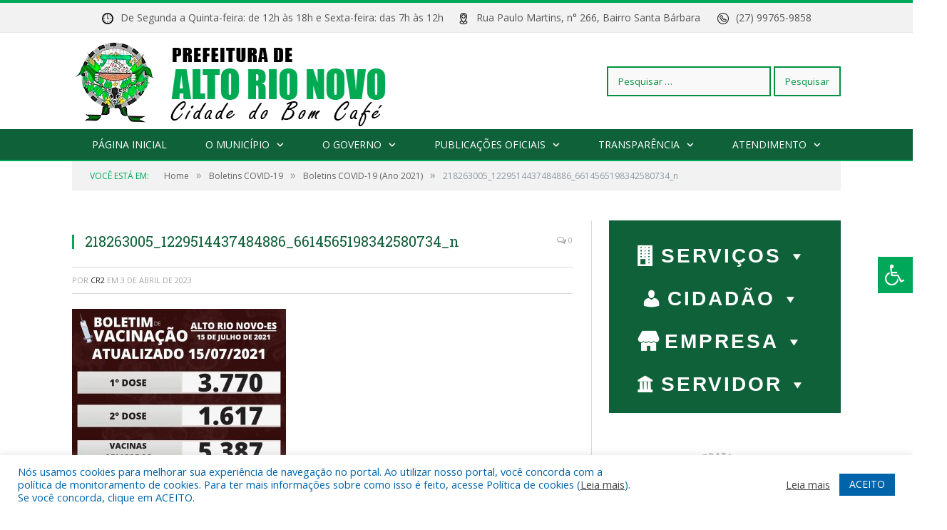

--- FILE ---
content_type: text/html; charset=UTF-8
request_url: https://altorionovo.es.gov.br/boletins-covid-19-ano-2021/218263005_1229514437484886_6614565198342580734_n/
body_size: 20733
content:

<!DOCTYPE html>

<!--[if IE 8]> <html class="ie ie8" lang="pt-BR"> <![endif]-->
<!--[if IE 9]> <html class="ie ie9" lang="pt-BR"> <![endif]-->
<!--[if gt IE 9]><!--> <html lang="pt-BR"> <!--<![endif]-->

<head>


<meta charset="UTF-8" />


 
<meta name="viewport" content="width=device-width, initial-scale=1" />
<link rel="pingback" href="https://altorionovo.es.gov.br/xmlrpc.php" />
	
<link rel="shortcut icon" href="https://altorionovo.es.gov.br/wp-content/uploads/2022/11/fov.png" />	

<link rel="apple-touch-icon-precomposed" href="https://altorionovo.es.gov.br/wp-content/uploads/2022/11/fov.png" />
	
<meta name='robots' content='index, follow, max-image-preview:large, max-snippet:-1, max-video-preview:-1' />

	<!-- This site is optimized with the Yoast SEO plugin v26.6 - https://yoast.com/wordpress/plugins/seo/ -->
	<title>218263005_1229514437484886_6614565198342580734_n - Prefeitura Municipal de Alto Rio Novo - ES | Gestão 2025-2028</title>
	<link rel="canonical" href="https://altorionovo.es.gov.br/boletins-covid-19-ano-2021/218263005_1229514437484886_6614565198342580734_n/" />
	<meta property="og:locale" content="pt_BR" />
	<meta property="og:type" content="article" />
	<meta property="og:title" content="218263005_1229514437484886_6614565198342580734_n - Prefeitura Municipal de Alto Rio Novo - ES | Gestão 2025-2028" />
	<meta property="og:url" content="https://altorionovo.es.gov.br/boletins-covid-19-ano-2021/218263005_1229514437484886_6614565198342580734_n/" />
	<meta property="og:site_name" content="Prefeitura Municipal de Alto Rio Novo - ES | Gestão 2025-2028" />
	<meta property="og:image" content="https://altorionovo.es.gov.br/boletins-covid-19-ano-2021/218263005_1229514437484886_6614565198342580734_n" />
	<meta property="og:image:width" content="960" />
	<meta property="og:image:height" content="960" />
	<meta property="og:image:type" content="image/jpeg" />
	<script type="application/ld+json" class="yoast-schema-graph">{"@context":"https://schema.org","@graph":[{"@type":"WebPage","@id":"https://altorionovo.es.gov.br/boletins-covid-19-ano-2021/218263005_1229514437484886_6614565198342580734_n/","url":"https://altorionovo.es.gov.br/boletins-covid-19-ano-2021/218263005_1229514437484886_6614565198342580734_n/","name":"218263005_1229514437484886_6614565198342580734_n - Prefeitura Municipal de Alto Rio Novo - ES | Gestão 2025-2028","isPartOf":{"@id":"https://altorionovo.es.gov.br/#website"},"primaryImageOfPage":{"@id":"https://altorionovo.es.gov.br/boletins-covid-19-ano-2021/218263005_1229514437484886_6614565198342580734_n/#primaryimage"},"image":{"@id":"https://altorionovo.es.gov.br/boletins-covid-19-ano-2021/218263005_1229514437484886_6614565198342580734_n/#primaryimage"},"thumbnailUrl":"https://altorionovo.es.gov.br/wp-content/uploads/2023/04/218263005_1229514437484886_6614565198342580734_n.jpg","datePublished":"2023-04-03T18:57:40+00:00","breadcrumb":{"@id":"https://altorionovo.es.gov.br/boletins-covid-19-ano-2021/218263005_1229514437484886_6614565198342580734_n/#breadcrumb"},"inLanguage":"pt-BR","potentialAction":[{"@type":"ReadAction","target":["https://altorionovo.es.gov.br/boletins-covid-19-ano-2021/218263005_1229514437484886_6614565198342580734_n/"]}]},{"@type":"ImageObject","inLanguage":"pt-BR","@id":"https://altorionovo.es.gov.br/boletins-covid-19-ano-2021/218263005_1229514437484886_6614565198342580734_n/#primaryimage","url":"https://altorionovo.es.gov.br/wp-content/uploads/2023/04/218263005_1229514437484886_6614565198342580734_n.jpg","contentUrl":"https://altorionovo.es.gov.br/wp-content/uploads/2023/04/218263005_1229514437484886_6614565198342580734_n.jpg","width":960,"height":960},{"@type":"BreadcrumbList","@id":"https://altorionovo.es.gov.br/boletins-covid-19-ano-2021/218263005_1229514437484886_6614565198342580734_n/#breadcrumb","itemListElement":[{"@type":"ListItem","position":1,"name":"Boletins COVID-19 (Ano 2021)","item":"https://altorionovo.es.gov.br/boletins-covid-19-ano-2021/"},{"@type":"ListItem","position":2,"name":"218263005_1229514437484886_6614565198342580734_n"}]},{"@type":"WebSite","@id":"https://altorionovo.es.gov.br/#website","url":"https://altorionovo.es.gov.br/","name":"Prefeitura Municipal de Alto Rio Novo - ES | Gestão 2025-2028","description":"Site oficial da Prefeitura Municipal de Alto Rio Novo - ES","potentialAction":[{"@type":"SearchAction","target":{"@type":"EntryPoint","urlTemplate":"https://altorionovo.es.gov.br/?s={search_term_string}"},"query-input":{"@type":"PropertyValueSpecification","valueRequired":true,"valueName":"search_term_string"}}],"inLanguage":"pt-BR"}]}</script>
	<!-- / Yoast SEO plugin. -->


<link rel='dns-prefetch' href='//maxcdn.bootstrapcdn.com' />
<link rel='dns-prefetch' href='//fonts.googleapis.com' />
<link rel="alternate" type="application/rss+xml" title="Feed para Prefeitura Municipal de Alto Rio Novo - ES | Gestão 2025-2028 &raquo;" href="https://altorionovo.es.gov.br/feed/" />
<link rel="alternate" type="application/rss+xml" title="Feed de comentários para Prefeitura Municipal de Alto Rio Novo - ES | Gestão 2025-2028 &raquo;" href="https://altorionovo.es.gov.br/comments/feed/" />
<link rel="alternate" title="oEmbed (JSON)" type="application/json+oembed" href="https://altorionovo.es.gov.br/wp-json/oembed/1.0/embed?url=https%3A%2F%2Faltorionovo.es.gov.br%2Fboletins-covid-19-ano-2021%2F218263005_1229514437484886_6614565198342580734_n%2F" />
<link rel="alternate" title="oEmbed (XML)" type="text/xml+oembed" href="https://altorionovo.es.gov.br/wp-json/oembed/1.0/embed?url=https%3A%2F%2Faltorionovo.es.gov.br%2Fboletins-covid-19-ano-2021%2F218263005_1229514437484886_6614565198342580734_n%2F&#038;format=xml" />
<style id='wp-img-auto-sizes-contain-inline-css' type='text/css'>
img:is([sizes=auto i],[sizes^="auto," i]){contain-intrinsic-size:3000px 1500px}
/*# sourceURL=wp-img-auto-sizes-contain-inline-css */
</style>
<link rel='stylesheet' id='chart-builder-admin-css' href='https://altorionovo.es.gov.br/wp-content/plugins/chart-builder/admin/css/admin.css?ver=3.6.7' type='text/css' media='all' />
<style id='wp-emoji-styles-inline-css' type='text/css'>

	img.wp-smiley, img.emoji {
		display: inline !important;
		border: none !important;
		box-shadow: none !important;
		height: 1em !important;
		width: 1em !important;
		margin: 0 0.07em !important;
		vertical-align: -0.1em !important;
		background: none !important;
		padding: 0 !important;
	}
/*# sourceURL=wp-emoji-styles-inline-css */
</style>
<link rel='stylesheet' id='wp-block-library-css' href='https://altorionovo.es.gov.br/wp-includes/css/dist/block-library/style.min.css?ver=6.9' type='text/css' media='all' />
<style id='classic-theme-styles-inline-css' type='text/css'>
/*! This file is auto-generated */
.wp-block-button__link{color:#fff;background-color:#32373c;border-radius:9999px;box-shadow:none;text-decoration:none;padding:calc(.667em + 2px) calc(1.333em + 2px);font-size:1.125em}.wp-block-file__button{background:#32373c;color:#fff;text-decoration:none}
/*# sourceURL=/wp-includes/css/classic-themes.min.css */
</style>
<style id='global-styles-inline-css' type='text/css'>
:root{--wp--preset--aspect-ratio--square: 1;--wp--preset--aspect-ratio--4-3: 4/3;--wp--preset--aspect-ratio--3-4: 3/4;--wp--preset--aspect-ratio--3-2: 3/2;--wp--preset--aspect-ratio--2-3: 2/3;--wp--preset--aspect-ratio--16-9: 16/9;--wp--preset--aspect-ratio--9-16: 9/16;--wp--preset--color--black: #000000;--wp--preset--color--cyan-bluish-gray: #abb8c3;--wp--preset--color--white: #ffffff;--wp--preset--color--pale-pink: #f78da7;--wp--preset--color--vivid-red: #cf2e2e;--wp--preset--color--luminous-vivid-orange: #ff6900;--wp--preset--color--luminous-vivid-amber: #fcb900;--wp--preset--color--light-green-cyan: #7bdcb5;--wp--preset--color--vivid-green-cyan: #00d084;--wp--preset--color--pale-cyan-blue: #8ed1fc;--wp--preset--color--vivid-cyan-blue: #0693e3;--wp--preset--color--vivid-purple: #9b51e0;--wp--preset--gradient--vivid-cyan-blue-to-vivid-purple: linear-gradient(135deg,rgb(6,147,227) 0%,rgb(155,81,224) 100%);--wp--preset--gradient--light-green-cyan-to-vivid-green-cyan: linear-gradient(135deg,rgb(122,220,180) 0%,rgb(0,208,130) 100%);--wp--preset--gradient--luminous-vivid-amber-to-luminous-vivid-orange: linear-gradient(135deg,rgb(252,185,0) 0%,rgb(255,105,0) 100%);--wp--preset--gradient--luminous-vivid-orange-to-vivid-red: linear-gradient(135deg,rgb(255,105,0) 0%,rgb(207,46,46) 100%);--wp--preset--gradient--very-light-gray-to-cyan-bluish-gray: linear-gradient(135deg,rgb(238,238,238) 0%,rgb(169,184,195) 100%);--wp--preset--gradient--cool-to-warm-spectrum: linear-gradient(135deg,rgb(74,234,220) 0%,rgb(151,120,209) 20%,rgb(207,42,186) 40%,rgb(238,44,130) 60%,rgb(251,105,98) 80%,rgb(254,248,76) 100%);--wp--preset--gradient--blush-light-purple: linear-gradient(135deg,rgb(255,206,236) 0%,rgb(152,150,240) 100%);--wp--preset--gradient--blush-bordeaux: linear-gradient(135deg,rgb(254,205,165) 0%,rgb(254,45,45) 50%,rgb(107,0,62) 100%);--wp--preset--gradient--luminous-dusk: linear-gradient(135deg,rgb(255,203,112) 0%,rgb(199,81,192) 50%,rgb(65,88,208) 100%);--wp--preset--gradient--pale-ocean: linear-gradient(135deg,rgb(255,245,203) 0%,rgb(182,227,212) 50%,rgb(51,167,181) 100%);--wp--preset--gradient--electric-grass: linear-gradient(135deg,rgb(202,248,128) 0%,rgb(113,206,126) 100%);--wp--preset--gradient--midnight: linear-gradient(135deg,rgb(2,3,129) 0%,rgb(40,116,252) 100%);--wp--preset--font-size--small: 13px;--wp--preset--font-size--medium: 20px;--wp--preset--font-size--large: 36px;--wp--preset--font-size--x-large: 42px;--wp--preset--spacing--20: 0.44rem;--wp--preset--spacing--30: 0.67rem;--wp--preset--spacing--40: 1rem;--wp--preset--spacing--50: 1.5rem;--wp--preset--spacing--60: 2.25rem;--wp--preset--spacing--70: 3.38rem;--wp--preset--spacing--80: 5.06rem;--wp--preset--shadow--natural: 6px 6px 9px rgba(0, 0, 0, 0.2);--wp--preset--shadow--deep: 12px 12px 50px rgba(0, 0, 0, 0.4);--wp--preset--shadow--sharp: 6px 6px 0px rgba(0, 0, 0, 0.2);--wp--preset--shadow--outlined: 6px 6px 0px -3px rgb(255, 255, 255), 6px 6px rgb(0, 0, 0);--wp--preset--shadow--crisp: 6px 6px 0px rgb(0, 0, 0);}:where(.is-layout-flex){gap: 0.5em;}:where(.is-layout-grid){gap: 0.5em;}body .is-layout-flex{display: flex;}.is-layout-flex{flex-wrap: wrap;align-items: center;}.is-layout-flex > :is(*, div){margin: 0;}body .is-layout-grid{display: grid;}.is-layout-grid > :is(*, div){margin: 0;}:where(.wp-block-columns.is-layout-flex){gap: 2em;}:where(.wp-block-columns.is-layout-grid){gap: 2em;}:where(.wp-block-post-template.is-layout-flex){gap: 1.25em;}:where(.wp-block-post-template.is-layout-grid){gap: 1.25em;}.has-black-color{color: var(--wp--preset--color--black) !important;}.has-cyan-bluish-gray-color{color: var(--wp--preset--color--cyan-bluish-gray) !important;}.has-white-color{color: var(--wp--preset--color--white) !important;}.has-pale-pink-color{color: var(--wp--preset--color--pale-pink) !important;}.has-vivid-red-color{color: var(--wp--preset--color--vivid-red) !important;}.has-luminous-vivid-orange-color{color: var(--wp--preset--color--luminous-vivid-orange) !important;}.has-luminous-vivid-amber-color{color: var(--wp--preset--color--luminous-vivid-amber) !important;}.has-light-green-cyan-color{color: var(--wp--preset--color--light-green-cyan) !important;}.has-vivid-green-cyan-color{color: var(--wp--preset--color--vivid-green-cyan) !important;}.has-pale-cyan-blue-color{color: var(--wp--preset--color--pale-cyan-blue) !important;}.has-vivid-cyan-blue-color{color: var(--wp--preset--color--vivid-cyan-blue) !important;}.has-vivid-purple-color{color: var(--wp--preset--color--vivid-purple) !important;}.has-black-background-color{background-color: var(--wp--preset--color--black) !important;}.has-cyan-bluish-gray-background-color{background-color: var(--wp--preset--color--cyan-bluish-gray) !important;}.has-white-background-color{background-color: var(--wp--preset--color--white) !important;}.has-pale-pink-background-color{background-color: var(--wp--preset--color--pale-pink) !important;}.has-vivid-red-background-color{background-color: var(--wp--preset--color--vivid-red) !important;}.has-luminous-vivid-orange-background-color{background-color: var(--wp--preset--color--luminous-vivid-orange) !important;}.has-luminous-vivid-amber-background-color{background-color: var(--wp--preset--color--luminous-vivid-amber) !important;}.has-light-green-cyan-background-color{background-color: var(--wp--preset--color--light-green-cyan) !important;}.has-vivid-green-cyan-background-color{background-color: var(--wp--preset--color--vivid-green-cyan) !important;}.has-pale-cyan-blue-background-color{background-color: var(--wp--preset--color--pale-cyan-blue) !important;}.has-vivid-cyan-blue-background-color{background-color: var(--wp--preset--color--vivid-cyan-blue) !important;}.has-vivid-purple-background-color{background-color: var(--wp--preset--color--vivid-purple) !important;}.has-black-border-color{border-color: var(--wp--preset--color--black) !important;}.has-cyan-bluish-gray-border-color{border-color: var(--wp--preset--color--cyan-bluish-gray) !important;}.has-white-border-color{border-color: var(--wp--preset--color--white) !important;}.has-pale-pink-border-color{border-color: var(--wp--preset--color--pale-pink) !important;}.has-vivid-red-border-color{border-color: var(--wp--preset--color--vivid-red) !important;}.has-luminous-vivid-orange-border-color{border-color: var(--wp--preset--color--luminous-vivid-orange) !important;}.has-luminous-vivid-amber-border-color{border-color: var(--wp--preset--color--luminous-vivid-amber) !important;}.has-light-green-cyan-border-color{border-color: var(--wp--preset--color--light-green-cyan) !important;}.has-vivid-green-cyan-border-color{border-color: var(--wp--preset--color--vivid-green-cyan) !important;}.has-pale-cyan-blue-border-color{border-color: var(--wp--preset--color--pale-cyan-blue) !important;}.has-vivid-cyan-blue-border-color{border-color: var(--wp--preset--color--vivid-cyan-blue) !important;}.has-vivid-purple-border-color{border-color: var(--wp--preset--color--vivid-purple) !important;}.has-vivid-cyan-blue-to-vivid-purple-gradient-background{background: var(--wp--preset--gradient--vivid-cyan-blue-to-vivid-purple) !important;}.has-light-green-cyan-to-vivid-green-cyan-gradient-background{background: var(--wp--preset--gradient--light-green-cyan-to-vivid-green-cyan) !important;}.has-luminous-vivid-amber-to-luminous-vivid-orange-gradient-background{background: var(--wp--preset--gradient--luminous-vivid-amber-to-luminous-vivid-orange) !important;}.has-luminous-vivid-orange-to-vivid-red-gradient-background{background: var(--wp--preset--gradient--luminous-vivid-orange-to-vivid-red) !important;}.has-very-light-gray-to-cyan-bluish-gray-gradient-background{background: var(--wp--preset--gradient--very-light-gray-to-cyan-bluish-gray) !important;}.has-cool-to-warm-spectrum-gradient-background{background: var(--wp--preset--gradient--cool-to-warm-spectrum) !important;}.has-blush-light-purple-gradient-background{background: var(--wp--preset--gradient--blush-light-purple) !important;}.has-blush-bordeaux-gradient-background{background: var(--wp--preset--gradient--blush-bordeaux) !important;}.has-luminous-dusk-gradient-background{background: var(--wp--preset--gradient--luminous-dusk) !important;}.has-pale-ocean-gradient-background{background: var(--wp--preset--gradient--pale-ocean) !important;}.has-electric-grass-gradient-background{background: var(--wp--preset--gradient--electric-grass) !important;}.has-midnight-gradient-background{background: var(--wp--preset--gradient--midnight) !important;}.has-small-font-size{font-size: var(--wp--preset--font-size--small) !important;}.has-medium-font-size{font-size: var(--wp--preset--font-size--medium) !important;}.has-large-font-size{font-size: var(--wp--preset--font-size--large) !important;}.has-x-large-font-size{font-size: var(--wp--preset--font-size--x-large) !important;}
:where(.wp-block-post-template.is-layout-flex){gap: 1.25em;}:where(.wp-block-post-template.is-layout-grid){gap: 1.25em;}
:where(.wp-block-term-template.is-layout-flex){gap: 1.25em;}:where(.wp-block-term-template.is-layout-grid){gap: 1.25em;}
:where(.wp-block-columns.is-layout-flex){gap: 2em;}:where(.wp-block-columns.is-layout-grid){gap: 2em;}
:root :where(.wp-block-pullquote){font-size: 1.5em;line-height: 1.6;}
/*# sourceURL=global-styles-inline-css */
</style>
<link rel='stylesheet' id='cookie-law-info-css' href='https://altorionovo.es.gov.br/wp-content/plugins/cookie-law-info/legacy/public/css/cookie-law-info-public.css?ver=3.3.9' type='text/css' media='all' />
<link rel='stylesheet' id='cookie-law-info-gdpr-css' href='https://altorionovo.es.gov.br/wp-content/plugins/cookie-law-info/legacy/public/css/cookie-law-info-gdpr.css?ver=3.3.9' type='text/css' media='all' />
<link rel='stylesheet' id='page-list-style-css' href='https://altorionovo.es.gov.br/wp-content/plugins/page-list/css/page-list.css?ver=5.9' type='text/css' media='all' />
<link rel='stylesheet' id='fontawsome-css' href='//maxcdn.bootstrapcdn.com/font-awesome/4.6.3/css/font-awesome.min.css?ver=1.0.5' type='text/css' media='all' />
<link rel='stylesheet' id='sogo_accessibility-css' href='https://altorionovo.es.gov.br/wp-content/plugins/sogo-accessibility/public/css/sogo-accessibility-public.css?ver=1.0.5' type='text/css' media='all' />
<link rel='stylesheet' id='wp-polls-css' href='https://altorionovo.es.gov.br/wp-content/plugins/wp-polls/polls-css.css?ver=2.77.3' type='text/css' media='all' />
<style id='wp-polls-inline-css' type='text/css'>
.wp-polls .pollbar {
	margin: 1px;
	font-size: 6px;
	line-height: 8px;
	height: 8px;
	background-image: url('https://altorionovo.es.gov.br/wp-content/plugins/wp-polls/images/default/pollbg.gif');
	border: 1px solid #c8c8c8;
}

/*# sourceURL=wp-polls-inline-css */
</style>
<link rel='stylesheet' id='megamenu-css' href='https://altorionovo.es.gov.br/wp-content/uploads/maxmegamenu/style.css?ver=c5b336' type='text/css' media='all' />
<link rel='stylesheet' id='dashicons-css' href='https://altorionovo.es.gov.br/wp-includes/css/dashicons.min.css?ver=6.9' type='text/css' media='all' />
<link rel='stylesheet' id='smartmag-fonts-css' href='https://fonts.googleapis.com/css?family=Open+Sans:400,400Italic,600,700|Roboto+Slab|Merriweather:300italic&#038;subset' type='text/css' media='all' />
<link rel='stylesheet' id='smartmag-core-css' href='https://altorionovo.es.gov.br/wp-content/themes/cr2-v3/style.css?ver=2.6.1' type='text/css' media='all' />
<link rel='stylesheet' id='smartmag-responsive-css' href='https://altorionovo.es.gov.br/wp-content/themes/cr2-v3/css/responsive.css?ver=2.6.1' type='text/css' media='all' />
<link rel='stylesheet' id='pretty-photo-css' href='https://altorionovo.es.gov.br/wp-content/themes/cr2-v3/css/prettyPhoto.css?ver=2.6.1' type='text/css' media='all' />
<link rel='stylesheet' id='smartmag-font-awesome-css' href='https://altorionovo.es.gov.br/wp-content/themes/cr2-v3/css/fontawesome/css/font-awesome.min.css?ver=2.6.1' type='text/css' media='all' />
<link rel='stylesheet' id='custom-css-css' href='https://altorionovo.es.gov.br/?bunyad_custom_css=1&#038;ver=6.9' type='text/css' media='all' />
<script type="text/javascript" src="https://altorionovo.es.gov.br/wp-includes/js/jquery/jquery.min.js?ver=3.7.1" id="jquery-core-js"></script>
<script type="text/javascript" src="https://altorionovo.es.gov.br/wp-includes/js/jquery/jquery-migrate.min.js?ver=3.4.1" id="jquery-migrate-js"></script>
<script type="text/javascript" id="cookie-law-info-js-extra">
/* <![CDATA[ */
var Cli_Data = {"nn_cookie_ids":[],"cookielist":[],"non_necessary_cookies":[],"ccpaEnabled":"","ccpaRegionBased":"","ccpaBarEnabled":"","strictlyEnabled":["necessary","obligatoire"],"ccpaType":"gdpr","js_blocking":"1","custom_integration":"","triggerDomRefresh":"","secure_cookies":""};
var cli_cookiebar_settings = {"animate_speed_hide":"500","animate_speed_show":"500","background":"#FFF","border":"#b1a6a6c2","border_on":"","button_1_button_colour":"#61a229","button_1_button_hover":"#4e8221","button_1_link_colour":"#fff","button_1_as_button":"1","button_1_new_win":"","button_2_button_colour":"#333","button_2_button_hover":"#292929","button_2_link_colour":"#444","button_2_as_button":"","button_2_hidebar":"","button_3_button_colour":"#dedfe0","button_3_button_hover":"#b2b2b3","button_3_link_colour":"#333333","button_3_as_button":"1","button_3_new_win":"","button_4_button_colour":"#dedfe0","button_4_button_hover":"#b2b2b3","button_4_link_colour":"#333333","button_4_as_button":"1","button_7_button_colour":"#0064ab","button_7_button_hover":"#005089","button_7_link_colour":"#fff","button_7_as_button":"1","button_7_new_win":"","font_family":"inherit","header_fix":"","notify_animate_hide":"1","notify_animate_show":"","notify_div_id":"#cookie-law-info-bar","notify_position_horizontal":"right","notify_position_vertical":"bottom","scroll_close":"","scroll_close_reload":"","accept_close_reload":"","reject_close_reload":"","showagain_tab":"","showagain_background":"#fff","showagain_border":"#000","showagain_div_id":"#cookie-law-info-again","showagain_x_position":"100px","text":"#0064ab","show_once_yn":"","show_once":"10000","logging_on":"","as_popup":"","popup_overlay":"1","bar_heading_text":"","cookie_bar_as":"banner","popup_showagain_position":"bottom-right","widget_position":"left"};
var log_object = {"ajax_url":"https://altorionovo.es.gov.br/wp-admin/admin-ajax.php"};
//# sourceURL=cookie-law-info-js-extra
/* ]]> */
</script>
<script type="text/javascript" src="https://altorionovo.es.gov.br/wp-content/plugins/cookie-law-info/legacy/public/js/cookie-law-info-public.js?ver=3.3.9" id="cookie-law-info-js"></script>
<script type="text/javascript" src="https://altorionovo.es.gov.br/wp-content/themes/cr2-v3/js/jquery.prettyPhoto.js?ver=6.9" id="pretty-photo-smartmag-js"></script>
<script type="text/javascript" src="https://altorionovo.es.gov.br/wp-content/plugins/maxbuttons-pro-2.5.1/js/maxbuttons.js?ver=6.9" id="maxbuttons-js-js"></script>
<link rel="https://api.w.org/" href="https://altorionovo.es.gov.br/wp-json/" /><link rel="alternate" title="JSON" type="application/json" href="https://altorionovo.es.gov.br/wp-json/wp/v2/media/7756" /><link rel="EditURI" type="application/rsd+xml" title="RSD" href="https://altorionovo.es.gov.br/xmlrpc.php?rsd" />
<meta name="generator" content="WordPress 6.9" />
<link rel='shortlink' href='https://altorionovo.es.gov.br/?p=7756' />
<!-- Analytics by WP Statistics - https://wp-statistics.com -->
<meta name="generator" content="Elementor 3.34.0; features: additional_custom_breakpoints; settings: css_print_method-external, google_font-enabled, font_display-swap">
			<style>
				.e-con.e-parent:nth-of-type(n+4):not(.e-lazyloaded):not(.e-no-lazyload),
				.e-con.e-parent:nth-of-type(n+4):not(.e-lazyloaded):not(.e-no-lazyload) * {
					background-image: none !important;
				}
				@media screen and (max-height: 1024px) {
					.e-con.e-parent:nth-of-type(n+3):not(.e-lazyloaded):not(.e-no-lazyload),
					.e-con.e-parent:nth-of-type(n+3):not(.e-lazyloaded):not(.e-no-lazyload) * {
						background-image: none !important;
					}
				}
				@media screen and (max-height: 640px) {
					.e-con.e-parent:nth-of-type(n+2):not(.e-lazyloaded):not(.e-no-lazyload),
					.e-con.e-parent:nth-of-type(n+2):not(.e-lazyloaded):not(.e-no-lazyload) * {
						background-image: none !important;
					}
				}
			</style>
			<style type="text/css">/** Mega Menu CSS: fs **/</style>
	<style>.main-featured .row { opacity: 1; }.no-display {
    will-change: opacity;
    opacity: 1;
}</style>
<!--[if lt IE 9]>
<script src="https://altorionovo.es.gov.br/wp-content/themes/cr2-v3/js/html5.js" type="text/javascript"></script>
<![endif]-->

</head>


<body data-rsssl=1 class="attachment wp-singular attachment-template-default single single-attachment postid-7756 attachmentid-7756 attachment-jpeg wp-theme-cr2-v3 page-builder mega-menu-max-mega-menu-1 right-sidebar full has-nav-dark has-nav-full elementor-default elementor-kit-6673">

<div class="main-wrap">

	
	
	<div class="top-bar">

		<div class="wrap">
			<section class="top-bar-content cf">
			
				
				
							<div class="textwidget"><div style="color: #555;"><center><img decoding="async" class="alignnone size-full wp-image-6128" style="margin-right: 10px;" src="/wp-content/uploads/2022/07/relogio.png" alt="" width="16" height="16" />De Segunda a Quinta-feira: de 12h às 18h e Sexta-feira: das 7h às 12h     <img decoding="async" class="alignnone size-full wp-image-6128" style="margin-right: 10px;" src="/wp-content/uploads/2022/07/fixar-mapa.png" alt="" width="16" height="16" />Rua Paulo Martins, n° 266, Bairro Santa Bárbara      <img decoding="async" class="alignnone size-full wp-image-6129" style="margin-right: 10px;" src="/wp-content/uploads/2022/07/telefone.png" alt="" width="16" height="16" />(27) 99765-9858</center></div>
</div>
						
			</section>
		</div>
		
	</div>
	
	<div id="main-head" class="main-head">
		
		<div class="wrap">
			
			
			<header class="default">
			
				<div class="title">
							<a href="https://altorionovo.es.gov.br/" title="Prefeitura Municipal de Alto Rio Novo &#8211; ES | Gestão 2025-2028" rel="home" class">
		
														
								
				<img src="https://altorionovo.es.gov.br/wp-content/uploads/2022/11/LOGO-NEW-10.0-.png" class="logo-image" alt="Prefeitura Municipal de Alto Rio Novo &#8211; ES | Gestão 2025-2028"  />
					 
						
		</a>				</div>
				
									
					<div class="right">
					<form role="search" method="get" class="search-form" action="https://altorionovo.es.gov.br/">
				<label>
					<span class="screen-reader-text">Pesquisar por:</span>
					<input type="search" class="search-field" placeholder="Pesquisar &hellip;" value="" name="s" />
				</label>
				<input type="submit" class="search-submit" value="Pesquisar" />
			</form>					</div>
					
								
			</header>
				
							
		</div>
		
		
<div class="navigation-wrap cf" data-sticky-nav="1" data-sticky-type="normal">

	<nav class="navigation cf nav-center nav-full nav-dark">
	
		<div class="wrap">
		
			<div class="mobile" data-type="classic" data-search="0">
				<a href="#" class="selected">
					<span class="text">Menu</span><span class="current"></span> <i class="hamburger fa fa-bars"></i>
				</a>
			</div>
			
			<div class="menu-menu-superior-container"><ul id="menu-menu-superior" class="menu accessibility_menu"><li id="menu-item-7116" class="menu-item menu-item-type-post_type menu-item-object-page menu-item-home menu-item-7116"><a href="https://altorionovo.es.gov.br/">Página Inicial</a></li>
<li id="menu-item-822" class="menu-item menu-item-type-post_type menu-item-object-page menu-item-has-children menu-item-822"><a href="https://altorionovo.es.gov.br/o-municipio/">O Município</a>
<ul class="sub-menu">
	<li id="menu-item-823" class="menu-item menu-item-type-post_type menu-item-object-page menu-item-823"><a href="https://altorionovo.es.gov.br/o-municipio/historia/">História</a></li>
	<li id="menu-item-10626" class="menu-item menu-item-type-custom menu-item-object-custom menu-item-10626"><a href="https://altorionovo.es.gov.br/arcevo-historico-de-alto-rio-novo/">Acervo Histórico</a></li>
	<li id="menu-item-824" class="menu-item menu-item-type-post_type menu-item-object-page menu-item-824"><a href="https://altorionovo.es.gov.br/o-municipio/sobre-o-municipio/">Sobre o Município</a></li>
	<li id="menu-item-7131" class="menu-item menu-item-type-post_type menu-item-object-page menu-item-7131"><a href="https://altorionovo.es.gov.br/feriados-municipais/">Feriados Municipais</a></li>
	<li id="menu-item-825" class="menu-item menu-item-type-post_type menu-item-object-page menu-item-825"><a href="https://altorionovo.es.gov.br/o-municipio/telefones-uteis-e-emails/">Telefones Úteis e E-mails</a></li>
	<li id="menu-item-826" class="menu-item menu-item-type-post_type menu-item-object-page menu-item-826"><a href="https://altorionovo.es.gov.br/o-municipio/turismo-e-lazer/">Turismo e Lazer</a></li>
</ul>
</li>
<li id="menu-item-11829" class="menu-item menu-item-type-custom menu-item-object-custom menu-item-has-children menu-item-11829"><a href="#">O Governo</a>
<ul class="sub-menu">
	<li id="menu-item-11648" class="menu-item menu-item-type-custom menu-item-object-custom menu-item-has-children menu-item-11648"><a target="_blank" href="https://www.portalcr2.com.br/detalhes-estrutura/alto-rio-novo-alexandro-de-melo-valim">Prefeito</a>
	<ul class="sub-menu">
		<li id="menu-item-11200" class="menu-item menu-item-type-custom menu-item-object-custom menu-item-11200"><a target="_blank" href="https://www.portalcr2.com.br/agenda-externa/agenda-alto-rio-novo">Agenda do Prefeito</a></li>
	</ul>
</li>
	<li id="menu-item-11649" class="menu-item menu-item-type-custom menu-item-object-custom menu-item-11649"><a href="https://www.portalcr2.com.br/detalhes-estrutura/alto-rio-novo-gabinete-do-prefeito-1">Vice-Prefeito</a></li>
	<li id="menu-item-11199" class="menu-item menu-item-type-custom menu-item-object-custom menu-item-11199"><a target="_blank" href="https://www.portalcr2.com.br/estrutura-organizacional/estrutura-alto-rio-novo">Estrutura Organizacional</a></li>
	<li id="menu-item-7121" class="menu-item menu-item-type-post_type menu-item-object-page menu-item-has-children menu-item-7121"><a href="https://altorionovo.es.gov.br/secretarias-municipais/" title="Clique Aqui">Secretarias Municipais</a>
	<ul class="sub-menu">
		<li id="menu-item-11253" class="menu-item menu-item-type-custom menu-item-object-custom menu-item-11253"><a href="https://www.portalcr2.com.br/detalhes-estrutura/alto-rio-novo-secretaria-municipal-de-administracao">Secretaria Municipal de Administração</a></li>
		<li id="menu-item-11252" class="menu-item menu-item-type-custom menu-item-object-custom menu-item-11252"><a href="https://www.portalcr2.com.br/detalhes-estrutura/alto-rio-novo-secretaria-municipal-da-fazenda">Secretaria Municipal da Fazenda</a></li>
		<li id="menu-item-11251" class="menu-item menu-item-type-custom menu-item-object-custom menu-item-11251"><a href="https://www.portalcr2.com.br/detalhes-estrutura/alto-rio-novo-secretaria-municipal-de-educacao">Secretaria Municipal de Educação</a></li>
		<li id="menu-item-11250" class="menu-item menu-item-type-custom menu-item-object-custom menu-item-11250"><a href="https://www.portalcr2.com.br/detalhes-estrutura/alto-rio-novo-secretaria-municipal-de-saude">Secretaria Municipal de Saúde</a></li>
		<li id="menu-item-11249" class="menu-item menu-item-type-custom menu-item-object-custom menu-item-11249"><a href="https://www.portalcr2.com.br/detalhes-estrutura/alto-rio-novo-secretaria-municipal-de-assistencia-social">Secretaria Municipal de Assistência Social</a></li>
		<li id="menu-item-11248" class="menu-item menu-item-type-custom menu-item-object-custom menu-item-11248"><a href="https://www.portalcr2.com.br/detalhes-estrutura/alto-rio-novo-secretaria-municipal-de-obras-servicos-urbanos-e-transporte">Secretaria Municipal de Obras, Serviços Urbanos e Transporte</a></li>
		<li id="menu-item-11247" class="menu-item menu-item-type-custom menu-item-object-custom menu-item-11247"><a href="https://www.portalcr2.com.br/detalhes-estrutura/alto-rio-novo-secretaria-municipal-de-meio-ambiente">Secretaria Municipal de Meio Ambiente</a></li>
		<li id="menu-item-11246" class="menu-item menu-item-type-custom menu-item-object-custom menu-item-11246"><a href="https://www.portalcr2.com.br/detalhes-estrutura/alto-rio-novo-secretaria-municipal-de-agricultura-industria-e-comercio">Secretaria Municipal de Agricultura, Indústria e Comércio</a></li>
		<li id="menu-item-11245" class="menu-item menu-item-type-custom menu-item-object-custom menu-item-11245"><a href="https://www.portalcr2.com.br/detalhes-estrutura/alto-rio-novo-secretaria-municipal-de-cultura-esporte-lazer-e-turismo">Secretaria Municipal de Cultura, Esporte, Lazer e Turismo</a></li>
	</ul>
</li>
	<li id="menu-item-11254" class="menu-item menu-item-type-custom menu-item-object-custom menu-item-11254"><a href="https://www.portalcr2.com.br/detalhes-estrutura/alto-rio-novo-gabinete-do-prefeito">Gabinete do Prefeito</a></li>
	<li id="menu-item-11255" class="menu-item menu-item-type-custom menu-item-object-custom menu-item-11255"><a href="https://www.portalcr2.com.br/detalhes-estrutura/alto-rio-novo-contabilidade-geral-do-municipio">Contabilidade Geral do Município</a></li>
	<li id="menu-item-11256" class="menu-item menu-item-type-custom menu-item-object-custom menu-item-11256"><a href="https://www.portalcr2.com.br/detalhes-estrutura/alto-rio-novo-procuradoria-geral-do-municipio-–-pgm">Procuradoria-Geral do Município – PGM</a></li>
	<li id="menu-item-11257" class="menu-item menu-item-type-custom menu-item-object-custom menu-item-11257"><a href="https://www.portalcr2.com.br/detalhes-estrutura/alto-rio-novo-controladoria-geral-do-municipio-–-cgm">Controladoria Geral do Município – CGM</a></li>
	<li id="menu-item-11650" class="menu-item menu-item-type-custom menu-item-object-custom menu-item-11650"><a target="_blank" href="https://www.portalcr2.com.br/centraldetransparencia/audi%C3%AAncias-p%C3%BAblicas-e-consultas-p%C3%BAblicasPúblicas">Audiências Públicas e Consultas Públicas</a></li>
	<li id="menu-item-7951" class="menu-item menu-item-type-post_type menu-item-object-page menu-item-7951"><a href="https://altorionovo.es.gov.br/participacao-da-populacao-na-discussao-do-orcamento/">Participação da População na Discussão do Orçamento</a></li>
</ul>
</li>
<li id="menu-item-9657" class="menu-item menu-item-type-custom menu-item-object-custom menu-item-has-children menu-item-9657"><a target="_blank" href="#">Publicações Oficiais</a>
<ul class="sub-menu">
	<li id="menu-item-9663" class="menu-item menu-item-type-custom menu-item-object-custom menu-item-9663"><a target="_blank" href="https://www.portalcr2.com.br/leis-e-atos/leis-alto-rio-novo">Leis e Atos Normativos</a></li>
	<li id="menu-item-11196" class="menu-item menu-item-type-custom menu-item-object-custom menu-item-11196"><a target="_blank" href="https://www.portalcr2.com.br/concurso-processo-seletivo/concursos-e-pss-alto-rio-novo">Concursos e Processos Seletivos</a></li>
	<li id="menu-item-11197" class="menu-item menu-item-type-custom menu-item-object-custom menu-item-11197"><a target="_blank" href="https://www.portalcr2.com.br/convenio-tranf-voluntaria/transferencias-voluntarias-alto-rio-novo">Convênios</a></li>
	<li id="menu-item-11198" class="menu-item menu-item-type-custom menu-item-object-custom menu-item-11198"><a target="_blank" href="https://www.portalcr2.com.br/licitacoes/licitacoes-alto-rio-novo">Licitações</a></li>
	<li id="menu-item-6763" class="menu-item menu-item-type-custom menu-item-object-custom menu-item-6763"><a target="_blank" href="https://ioes.dio.es.gov.br/dom">Diário Oficial do Município</a></li>
	<li id="menu-item-11651" class="menu-item menu-item-type-custom menu-item-object-custom menu-item-11651"><a target="_blank" href="https://www.portalcr2.com.br/centraldetransparencia/conselho-municipal-de-acompanhamento-e-controle-social-cacs">Conselho Municipal de Acompanhamento e Controle Social (CACS)</a></li>
</ul>
</li>
<li id="menu-item-11658" class="menu-item menu-item-type-custom menu-item-object-custom menu-item-has-children menu-item-11658"><a href="#">Transparência</a>
<ul class="sub-menu">
	<li id="menu-item-11657" class="menu-item menu-item-type-custom menu-item-object-custom menu-item-11657"><a target="_blank" href="https://www.portalcr2.com.br/entidade/alto-rio-novo">Portal da Transparência</a></li>
	<li id="menu-item-7419" class="menu-item menu-item-type-custom menu-item-object-custom menu-item-7419"><a target="_blank" href="https://www.portalcr2.com.br/centraldetransparencia/portal-da-secretaria-de-sa%C3%BAde">Portal da Secretaria Municipal de Saúde</a></li>
	<li id="menu-item-9660" class="menu-item menu-item-type-custom menu-item-object-custom menu-item-has-children menu-item-9660"><a target="_blank" href="https://www.portalcr2.com.br/licitacoes/licitacoes-alto-rio-novo">Licitações</a>
	<ul class="sub-menu">
		<li id="menu-item-10978" class="menu-item menu-item-type-custom menu-item-object-custom menu-item-10978"><a target="_blank" href="https://www.portalcr2.com.br/contratos/contratos-alto-rio-novo">Contratos</a></li>
	</ul>
</li>
	<li id="menu-item-8155" class="menu-item menu-item-type-custom menu-item-object-custom menu-item-8155"><a target="_blank" href="https://www.portaldecompraspublicas.com.br/processos?orgao=Alto%20Rio%20Novo">Portal de Compras Públicas</a></li>
	<li id="menu-item-9098" class="menu-item menu-item-type-custom menu-item-object-custom menu-item-9098"><a target="_blank" href="https://altorionovo-es.portaltp.com.br/api/dadosabertos.aspx">Portal de Dados Abertos do Município</a></li>
</ul>
</li>
<li id="menu-item-11850" class="menu-item menu-item-type-custom menu-item-object-custom menu-item-has-children menu-item-11850"><a href="#">Atendimento</a>
<ul class="sub-menu">
	<li id="menu-item-11847" class="menu-item menu-item-type-custom menu-item-object-custom menu-item-11847"><a target="_blank" href="https://www.portalcr2.com.br/ouvidoria/ouvidoria-alto-rio-novo">Ouvidoria</a></li>
	<li id="menu-item-11849" class="menu-item menu-item-type-custom menu-item-object-custom menu-item-11849"><a target="_blank" href="https://www.portalcr2.com.br/sic/sic-alto-rio-novo">Serviço de Informação ao Cidadão</a></li>
</ul>
</li>
</ul></div>			
						
				<div class="mobile-menu-container"><ul id="menu-menu-superior-1" class="menu mobile-menu accessibility_menu"><li class="menu-item menu-item-type-post_type menu-item-object-page menu-item-home menu-item-7116"><a href="https://altorionovo.es.gov.br/">Página Inicial</a></li>
<li class="menu-item menu-item-type-post_type menu-item-object-page menu-item-has-children menu-item-822"><a href="https://altorionovo.es.gov.br/o-municipio/">O Município</a>
<ul class="sub-menu">
	<li class="menu-item menu-item-type-post_type menu-item-object-page menu-item-823"><a href="https://altorionovo.es.gov.br/o-municipio/historia/">História</a></li>
	<li class="menu-item menu-item-type-custom menu-item-object-custom menu-item-10626"><a href="https://altorionovo.es.gov.br/arcevo-historico-de-alto-rio-novo/">Acervo Histórico</a></li>
	<li class="menu-item menu-item-type-post_type menu-item-object-page menu-item-824"><a href="https://altorionovo.es.gov.br/o-municipio/sobre-o-municipio/">Sobre o Município</a></li>
	<li class="menu-item menu-item-type-post_type menu-item-object-page menu-item-7131"><a href="https://altorionovo.es.gov.br/feriados-municipais/">Feriados Municipais</a></li>
	<li class="menu-item menu-item-type-post_type menu-item-object-page menu-item-825"><a href="https://altorionovo.es.gov.br/o-municipio/telefones-uteis-e-emails/">Telefones Úteis e E-mails</a></li>
	<li class="menu-item menu-item-type-post_type menu-item-object-page menu-item-826"><a href="https://altorionovo.es.gov.br/o-municipio/turismo-e-lazer/">Turismo e Lazer</a></li>
</ul>
</li>
<li class="menu-item menu-item-type-custom menu-item-object-custom menu-item-has-children menu-item-11829"><a href="#">O Governo</a>
<ul class="sub-menu">
	<li class="menu-item menu-item-type-custom menu-item-object-custom menu-item-has-children menu-item-11648"><a target="_blank" href="https://www.portalcr2.com.br/detalhes-estrutura/alto-rio-novo-alexandro-de-melo-valim">Prefeito</a>
	<ul class="sub-menu">
		<li class="menu-item menu-item-type-custom menu-item-object-custom menu-item-11200"><a target="_blank" href="https://www.portalcr2.com.br/agenda-externa/agenda-alto-rio-novo">Agenda do Prefeito</a></li>
	</ul>
</li>
	<li class="menu-item menu-item-type-custom menu-item-object-custom menu-item-11649"><a href="https://www.portalcr2.com.br/detalhes-estrutura/alto-rio-novo-gabinete-do-prefeito-1">Vice-Prefeito</a></li>
	<li class="menu-item menu-item-type-custom menu-item-object-custom menu-item-11199"><a target="_blank" href="https://www.portalcr2.com.br/estrutura-organizacional/estrutura-alto-rio-novo">Estrutura Organizacional</a></li>
	<li class="menu-item menu-item-type-post_type menu-item-object-page menu-item-has-children menu-item-7121"><a href="https://altorionovo.es.gov.br/secretarias-municipais/" title="Clique Aqui">Secretarias Municipais</a>
	<ul class="sub-menu">
		<li class="menu-item menu-item-type-custom menu-item-object-custom menu-item-11253"><a href="https://www.portalcr2.com.br/detalhes-estrutura/alto-rio-novo-secretaria-municipal-de-administracao">Secretaria Municipal de Administração</a></li>
		<li class="menu-item menu-item-type-custom menu-item-object-custom menu-item-11252"><a href="https://www.portalcr2.com.br/detalhes-estrutura/alto-rio-novo-secretaria-municipal-da-fazenda">Secretaria Municipal da Fazenda</a></li>
		<li class="menu-item menu-item-type-custom menu-item-object-custom menu-item-11251"><a href="https://www.portalcr2.com.br/detalhes-estrutura/alto-rio-novo-secretaria-municipal-de-educacao">Secretaria Municipal de Educação</a></li>
		<li class="menu-item menu-item-type-custom menu-item-object-custom menu-item-11250"><a href="https://www.portalcr2.com.br/detalhes-estrutura/alto-rio-novo-secretaria-municipal-de-saude">Secretaria Municipal de Saúde</a></li>
		<li class="menu-item menu-item-type-custom menu-item-object-custom menu-item-11249"><a href="https://www.portalcr2.com.br/detalhes-estrutura/alto-rio-novo-secretaria-municipal-de-assistencia-social">Secretaria Municipal de Assistência Social</a></li>
		<li class="menu-item menu-item-type-custom menu-item-object-custom menu-item-11248"><a href="https://www.portalcr2.com.br/detalhes-estrutura/alto-rio-novo-secretaria-municipal-de-obras-servicos-urbanos-e-transporte">Secretaria Municipal de Obras, Serviços Urbanos e Transporte</a></li>
		<li class="menu-item menu-item-type-custom menu-item-object-custom menu-item-11247"><a href="https://www.portalcr2.com.br/detalhes-estrutura/alto-rio-novo-secretaria-municipal-de-meio-ambiente">Secretaria Municipal de Meio Ambiente</a></li>
		<li class="menu-item menu-item-type-custom menu-item-object-custom menu-item-11246"><a href="https://www.portalcr2.com.br/detalhes-estrutura/alto-rio-novo-secretaria-municipal-de-agricultura-industria-e-comercio">Secretaria Municipal de Agricultura, Indústria e Comércio</a></li>
		<li class="menu-item menu-item-type-custom menu-item-object-custom menu-item-11245"><a href="https://www.portalcr2.com.br/detalhes-estrutura/alto-rio-novo-secretaria-municipal-de-cultura-esporte-lazer-e-turismo">Secretaria Municipal de Cultura, Esporte, Lazer e Turismo</a></li>
	</ul>
</li>
	<li class="menu-item menu-item-type-custom menu-item-object-custom menu-item-11254"><a href="https://www.portalcr2.com.br/detalhes-estrutura/alto-rio-novo-gabinete-do-prefeito">Gabinete do Prefeito</a></li>
	<li class="menu-item menu-item-type-custom menu-item-object-custom menu-item-11255"><a href="https://www.portalcr2.com.br/detalhes-estrutura/alto-rio-novo-contabilidade-geral-do-municipio">Contabilidade Geral do Município</a></li>
	<li class="menu-item menu-item-type-custom menu-item-object-custom menu-item-11256"><a href="https://www.portalcr2.com.br/detalhes-estrutura/alto-rio-novo-procuradoria-geral-do-municipio-–-pgm">Procuradoria-Geral do Município – PGM</a></li>
	<li class="menu-item menu-item-type-custom menu-item-object-custom menu-item-11257"><a href="https://www.portalcr2.com.br/detalhes-estrutura/alto-rio-novo-controladoria-geral-do-municipio-–-cgm">Controladoria Geral do Município – CGM</a></li>
	<li class="menu-item menu-item-type-custom menu-item-object-custom menu-item-11650"><a target="_blank" href="https://www.portalcr2.com.br/centraldetransparencia/audi%C3%AAncias-p%C3%BAblicas-e-consultas-p%C3%BAblicasPúblicas">Audiências Públicas e Consultas Públicas</a></li>
	<li class="menu-item menu-item-type-post_type menu-item-object-page menu-item-7951"><a href="https://altorionovo.es.gov.br/participacao-da-populacao-na-discussao-do-orcamento/">Participação da População na Discussão do Orçamento</a></li>
</ul>
</li>
<li class="menu-item menu-item-type-custom menu-item-object-custom menu-item-has-children menu-item-9657"><a target="_blank" href="#">Publicações Oficiais</a>
<ul class="sub-menu">
	<li class="menu-item menu-item-type-custom menu-item-object-custom menu-item-9663"><a target="_blank" href="https://www.portalcr2.com.br/leis-e-atos/leis-alto-rio-novo">Leis e Atos Normativos</a></li>
	<li class="menu-item menu-item-type-custom menu-item-object-custom menu-item-11196"><a target="_blank" href="https://www.portalcr2.com.br/concurso-processo-seletivo/concursos-e-pss-alto-rio-novo">Concursos e Processos Seletivos</a></li>
	<li class="menu-item menu-item-type-custom menu-item-object-custom menu-item-11197"><a target="_blank" href="https://www.portalcr2.com.br/convenio-tranf-voluntaria/transferencias-voluntarias-alto-rio-novo">Convênios</a></li>
	<li class="menu-item menu-item-type-custom menu-item-object-custom menu-item-11198"><a target="_blank" href="https://www.portalcr2.com.br/licitacoes/licitacoes-alto-rio-novo">Licitações</a></li>
	<li class="menu-item menu-item-type-custom menu-item-object-custom menu-item-6763"><a target="_blank" href="https://ioes.dio.es.gov.br/dom">Diário Oficial do Município</a></li>
	<li class="menu-item menu-item-type-custom menu-item-object-custom menu-item-11651"><a target="_blank" href="https://www.portalcr2.com.br/centraldetransparencia/conselho-municipal-de-acompanhamento-e-controle-social-cacs">Conselho Municipal de Acompanhamento e Controle Social (CACS)</a></li>
</ul>
</li>
<li class="menu-item menu-item-type-custom menu-item-object-custom menu-item-has-children menu-item-11658"><a href="#">Transparência</a>
<ul class="sub-menu">
	<li class="menu-item menu-item-type-custom menu-item-object-custom menu-item-11657"><a target="_blank" href="https://www.portalcr2.com.br/entidade/alto-rio-novo">Portal da Transparência</a></li>
	<li class="menu-item menu-item-type-custom menu-item-object-custom menu-item-7419"><a target="_blank" href="https://www.portalcr2.com.br/centraldetransparencia/portal-da-secretaria-de-sa%C3%BAde">Portal da Secretaria Municipal de Saúde</a></li>
	<li class="menu-item menu-item-type-custom menu-item-object-custom menu-item-has-children menu-item-9660"><a target="_blank" href="https://www.portalcr2.com.br/licitacoes/licitacoes-alto-rio-novo">Licitações</a>
	<ul class="sub-menu">
		<li class="menu-item menu-item-type-custom menu-item-object-custom menu-item-10978"><a target="_blank" href="https://www.portalcr2.com.br/contratos/contratos-alto-rio-novo">Contratos</a></li>
	</ul>
</li>
	<li class="menu-item menu-item-type-custom menu-item-object-custom menu-item-8155"><a target="_blank" href="https://www.portaldecompraspublicas.com.br/processos?orgao=Alto%20Rio%20Novo">Portal de Compras Públicas</a></li>
	<li class="menu-item menu-item-type-custom menu-item-object-custom menu-item-9098"><a target="_blank" href="https://altorionovo-es.portaltp.com.br/api/dadosabertos.aspx">Portal de Dados Abertos do Município</a></li>
</ul>
</li>
<li class="menu-item menu-item-type-custom menu-item-object-custom menu-item-has-children menu-item-11850"><a href="#">Atendimento</a>
<ul class="sub-menu">
	<li class="menu-item menu-item-type-custom menu-item-object-custom menu-item-11847"><a target="_blank" href="https://www.portalcr2.com.br/ouvidoria/ouvidoria-alto-rio-novo">Ouvidoria</a></li>
	<li class="menu-item menu-item-type-custom menu-item-object-custom menu-item-11849"><a target="_blank" href="https://www.portalcr2.com.br/sic/sic-alto-rio-novo">Serviço de Informação ao Cidadão</a></li>
</ul>
</li>
</ul></div>			
				
		</div>
		
	</nav>

		
</div>		
		 
		
	</div>	
	<div class="breadcrumbs-wrap">
		
		<div class="wrap">
		<div class="breadcrumbs"><span class="location">Você está em:</span><span itemscope itemtype="http://data-vocabulary.org/Breadcrumb"><a itemprop="url" href="https://altorionovo.es.gov.br/"><span itemprop="title">Home</span></a></span><span class="delim">&raquo;</span><span itemscope itemtype="http://data-vocabulary.org/Breadcrumb"><a itemprop="url"  href="https://altorionovo.es.gov.br/c/boletins-covid-19/"><span itemprop="title">Boletins COVID-19</span></a></span><span class="delim">&raquo;</span><span itemscope itemtype="http://data-vocabulary.org/Breadcrumb"><a itemprop="url" href="https://altorionovo.es.gov.br/boletins-covid-19-ano-2021/"><span itemprop="title">Boletins COVID-19 (Ano 2021)</span></a></span><span class="delim">&raquo;</span><span class="current">218263005_1229514437484886_6614565198342580734_n</span></div>		</div>
		
	</div>


<div class="main wrap cf">

		
	<div class="row">
	
		<div class="col-8 main-content">
		
				
				
<article id="post-7756" class="post-7756 attachment type-attachment status-inherit" itemscope itemtype="http://schema.org/Article">
	
	<header class="post-header cf">
	
			

			<div class="featured">
						
							
				<a href="https://altorionovo.es.gov.br/wp-content/uploads/2023/04/218263005_1229514437484886_6614565198342580734_n.jpg" title="218263005_1229514437484886_6614565198342580734_n" itemprop="image">
				
								
										
											
										
												
				</a>
								
								
					</div>
		
		
				<div class="heading cf">
				
			<h1 class="post-title item fn" itemprop="name headline">
			218263005_1229514437484886_6614565198342580734_n			</h1>
			
			<a href="https://altorionovo.es.gov.br/boletins-covid-19-ano-2021/218263005_1229514437484886_6614565198342580734_n/#respond" class="comments"><i class="fa fa-comments-o"></i> 0</a>
		
		</div>

		<div class="post-meta cf">
			<span class="posted-by">Por 
				<span class="reviewer" itemprop="author"><a href="https://altorionovo.es.gov.br/author/admin/" title="Posts de CR2" rel="author">CR2</a></span>
			</span>
			 
			<span class="posted-on">em				<span class="dtreviewed">
					<time class="value-title" datetime="2023-04-03T15:57:40-03:00" title="2023-04-03" itemprop="datePublished">3 de abril de 2023</time>
				</span>
			</span>
			
			<span class="cats"></span>
				
		</div>		
			
	</header><!-- .post-header -->

	

	<div class="post-container cf">
	
		<div class="post-content-right">
			<div class="post-content description " itemprop="articleBody">
	
					
				
		<p class="attachment"><a href='https://altorionovo.es.gov.br/wp-content/uploads/2023/04/218263005_1229514437484886_6614565198342580734_n.jpg'><img loading="lazy" decoding="async" width="300" height="300" src="https://altorionovo.es.gov.br/wp-content/uploads/2023/04/218263005_1229514437484886_6614565198342580734_n-300x300.jpg" class="attachment-medium size-medium" alt="" srcset="https://altorionovo.es.gov.br/wp-content/uploads/2023/04/218263005_1229514437484886_6614565198342580734_n-300x300.jpg 300w, https://altorionovo.es.gov.br/wp-content/uploads/2023/04/218263005_1229514437484886_6614565198342580734_n-150x150.jpg 150w, https://altorionovo.es.gov.br/wp-content/uploads/2023/04/218263005_1229514437484886_6614565198342580734_n-768x768.jpg 768w, https://altorionovo.es.gov.br/wp-content/uploads/2023/04/218263005_1229514437484886_6614565198342580734_n.jpg 960w" sizes="(max-width: 300px) 100vw, 300px" /></a></p>

		
				
				
			</div><!-- .post-content -->
		</div>
		
	</div>
	
	
	
	
	<div class="post-share">
		<span class="text">Compartilhar:</span>
		
		<span class="share-links">

			<a href="http://twitter.com/home?status=https%3A%2F%2Faltorionovo.es.gov.br%2Fboletins-covid-19-ano-2021%2F218263005_1229514437484886_6614565198342580734_n%2F" class="fa fa-twitter" title="Tweet isso">
				<span class="visuallyhidden">Twitter</span></a>
				
			<a href="http://www.facebook.com/sharer.php?u=https%3A%2F%2Faltorionovo.es.gov.br%2Fboletins-covid-19-ano-2021%2F218263005_1229514437484886_6614565198342580734_n%2F" class="fa fa-facebook" title="Compartilhar no Facebook">
				<span class="visuallyhidden">Facebook</span></a>
				
			<a href="http://plus.google.com/share?url=https%3A%2F%2Faltorionovo.es.gov.br%2Fboletins-covid-19-ano-2021%2F218263005_1229514437484886_6614565198342580734_n%2F" class="fa fa-google-plus" title="Compartilhar no Google+">
				<span class="visuallyhidden">Google+</span></a>
				
			<a href="http://pinterest.com/pin/create/button/?url=https%3A%2F%2Faltorionovo.es.gov.br%2Fboletins-covid-19-ano-2021%2F218263005_1229514437484886_6614565198342580734_n%2F&amp;media=https%3A%2F%2Faltorionovo.es.gov.br%2Fwp-content%2Fuploads%2F2023%2F04%2F218263005_1229514437484886_6614565198342580734_n.jpg" class="fa fa-pinterest"
				title="Compartilhar no Pinterest">
				<span class="visuallyhidden">Pinterest</span></a>
				
			<a href="http://www.linkedin.com/shareArticle?mini=true&amp;url=https%3A%2F%2Faltorionovo.es.gov.br%2Fboletins-covid-19-ano-2021%2F218263005_1229514437484886_6614565198342580734_n%2F" class="fa fa-linkedin" title="Compartilhar no LinkedIn">
				<span class="visuallyhidden">LinkedIn</span></a>
				
			<a href="http://www.tumblr.com/share/link?url=https%3A%2F%2Faltorionovo.es.gov.br%2Fboletins-covid-19-ano-2021%2F218263005_1229514437484886_6614565198342580734_n%2F&amp;name=218263005_1229514437484886_6614565198342580734_n" class="fa fa-tumblr"
				title="Compartilhar no Tymblr">
				<span class="visuallyhidden">Tumblr</span></a>
				
			<a href="mailto:?subject=218263005_1229514437484886_6614565198342580734_n&amp;body=https%3A%2F%2Faltorionovo.es.gov.br%2Fboletins-covid-19-ano-2021%2F218263005_1229514437484886_6614565198342580734_n%2F" class="fa fa-envelope-o"
				title="Compartilhar via Email">
				<span class="visuallyhidden">Email</span></a>
			
		</span>
	</div>
	
		
</article>



	<section class="navigate-posts">
	
		<div class="previous"><span class="main-color title"><i class="fa fa-chevron-left"></i> Previous Article</span><span class="link"><a href="https://altorionovo.es.gov.br/boletins-covid-19-ano-2021/" rel="prev">Boletins COVID-19 (Ano 2021)</a></span>		</div>
		
		<div class="next">		</div>
		
	</section>



	
	<section class="related-posts">
		<h3 class="section-head">Conteúdo relacionado</h3> 
		<ul class="highlights-box three-col related-posts">
		
				
			<li class="highlights column one-third">
				
				<article>
						
					<a href="https://altorionovo.es.gov.br/vigilancia-sanitaria-informa-emissao-do-alvara-sanitario-2026-ja-esta-disponivel/" title="VIGILÂNCIA SANITÁRIA INFORMA: EMISSÃO DO ALVARÁ SANITÁRIO 2026 JÁ ESTÁ DISPONÍVEL" class="image-link">
						<img width="214" height="140" src="https://altorionovo.es.gov.br/wp-content/uploads/2026/01/Respiracao-Facebook-Capa-6-214x140.png" class="image wp-post-image" alt="" title="VIGILÂNCIA SANITÁRIA INFORMA: EMISSÃO DO ALVARÁ SANITÁRIO 2026 JÁ ESTÁ DISPONÍVEL" decoding="async" />	
											</a>
					
								<div class="cf listing-meta meta above">
					
				<time datetime="2026-01-06T15:52:22-03:00" itemprop="datePublished" class="meta-item">6 de janeiro de 2026</time>					
			</div>
							
					<h2><a href="https://altorionovo.es.gov.br/vigilancia-sanitaria-informa-emissao-do-alvara-sanitario-2026-ja-esta-disponivel/" title="VIGILÂNCIA SANITÁRIA INFORMA: EMISSÃO DO ALVARÁ SANITÁRIO 2026 JÁ ESTÁ DISPONÍVEL">VIGILÂNCIA SANITÁRIA INFORMA: EMISSÃO DO ALVARÁ SANITÁRIO 2026 JÁ ESTÁ DISPONÍVEL</a></h2>
					
										
				</article>
			</li>
			
				
			<li class="highlights column one-third">
				
				<article>
						
					<a href="https://altorionovo.es.gov.br/aviso-da-defesa-civil-condicoes-meteorologicas-adversas/" title="AVISO DA DEFESA CIVIL – CONDIÇÕES METEOROLÓGICAS ADVERSAS" class="image-link">
						<img width="214" height="140" src="https://altorionovo.es.gov.br/wp-content/uploads/2026/01/Respiracao-Facebook-Capa-5-214x140.png" class="image wp-post-image" alt="" title="AVISO DA DEFESA CIVIL – CONDIÇÕES METEOROLÓGICAS ADVERSAS" decoding="async" />	
											</a>
					
								<div class="cf listing-meta meta above">
					
				<time datetime="2026-01-06T15:03:59-03:00" itemprop="datePublished" class="meta-item">6 de janeiro de 2026</time>					
			</div>
							
					<h2><a href="https://altorionovo.es.gov.br/aviso-da-defesa-civil-condicoes-meteorologicas-adversas/" title="AVISO DA DEFESA CIVIL – CONDIÇÕES METEOROLÓGICAS ADVERSAS">AVISO DA DEFESA CIVIL – CONDIÇÕES METEOROLÓGICAS ADVERSAS</a></h2>
					
										
				</article>
			</li>
			
				
			<li class="highlights column one-third">
				
				<article>
						
					<a href="https://altorionovo.es.gov.br/contratos/" title="Contratos" class="image-link">
							
											</a>
					
								<div class="cf listing-meta meta above">
					
				<time datetime="2026-01-05T17:02:40-03:00" itemprop="datePublished" class="meta-item">5 de janeiro de 2026</time>					
			</div>
							
					<h2><a href="https://altorionovo.es.gov.br/contratos/" title="Contratos">Contratos</a></h2>
					
										
				</article>
			</li>
			
				</ul>
	</section>

	
				<div class="comments">
				
	
	<div id="comments">

			<p class="nocomments">Os comentários estão fechados.</p>
		
	
	
	</div><!-- #comments -->
				</div>
	
				
		</div>
		
		
			
		
		
		<aside class="col-4 sidebar" data-sticky="1">
			<ul>
			
			<li id="maxmegamenu-2" class="widget widget_maxmegamenu"><div id="mega-menu-wrap-max_mega_menu_1" class="mega-menu-wrap"><div class="mega-menu-toggle"><div class="mega-toggle-blocks-left"></div><div class="mega-toggle-blocks-center"></div><div class="mega-toggle-blocks-right"><div class='mega-toggle-block mega-menu-toggle-block mega-toggle-block-1' id='mega-toggle-block-1' tabindex='0'><span class='mega-toggle-label' role='button' aria-expanded='false'><span class='mega-toggle-label-closed'>ACESSO RÁPIDO</span><span class='mega-toggle-label-open'>ACESSO RÁPIDO</span></span></div></div></div><ul id="mega-menu-max_mega_menu_1" class="mega-menu max-mega-menu mega-menu-horizontal mega-no-js" data-event="hover_intent" data-effect="fade_up" data-effect-speed="200" data-effect-mobile="disabled" data-effect-speed-mobile="0" data-mobile-force-width="false" data-second-click="go" data-document-click="collapse" data-vertical-behaviour="standard" data-breakpoint="768" data-unbind="true" data-mobile-state="collapse_all" data-mobile-direction="vertical" data-hover-intent-timeout="300" data-hover-intent-interval="100"><li class="mega-menu-item mega-menu-item-type-custom mega-menu-item-object-custom mega-menu-item-has-children mega-align-bottom-left mega-menu-flyout mega-has-icon mega-icon-left mega-menu-item-6314" id="mega-menu-item-6314"><a class="dashicons-building mega-menu-link" href="#" aria-expanded="false" tabindex="0">Serviços<span class="mega-indicator" aria-hidden="true"></span></a>
<ul class="mega-sub-menu">
<li class="mega-menu-item mega-menu-item-type-custom mega-menu-item-object-custom mega-menu-item-11666" id="mega-menu-item-11666"><a target="_blank" class="mega-menu-link" href="https://www.portalcr2.com.br/concurso-processo-seletivo/concursos-e-pss-alto-rio-novo">Processo Seletivo</a></li><li class="mega-menu-item mega-menu-item-type-custom mega-menu-item-object-custom mega-has-icon mega-icon-left mega-menu-item-6317" id="mega-menu-item-6317"><a target="_blank" class="dashicons-database mega-menu-link" href="https://www.portalcr2.com.br/dados-abertos/dados-abertos-alto-rio-novo">Dados Abertos (API)</a></li><li class="mega-menu-item mega-menu-item-type-custom mega-menu-item-object-custom mega-has-icon mega-icon-left mega-menu-item-6315" id="mega-menu-item-6315"><a target="_blank" class="dashicons-book mega-menu-link" href="https://ioes.dio.es.gov.br/dom">Diário Eletrônico</a></li><li class="mega-menu-item mega-menu-item-type-post_type mega-menu-item-object-page mega-has-icon mega-icon-left mega-menu-item-6438" id="mega-menu-item-6438"><a class="dashicons-palmtree mega-menu-link" href="https://altorionovo.es.gov.br/feriados-municipais/">Feriados Municipais</a></li><li class="mega-menu-item mega-menu-item-type-custom mega-menu-item-object-custom mega-has-icon mega-icon-left mega-menu-item-6316" id="mega-menu-item-6316"><a class="dashicons-admin-site mega-menu-link" href="https://geoobras.tce.es.gov.br/cidadao/">GEO-OBRAS</a></li><li class="mega-menu-item mega-menu-item-type-custom mega-menu-item-object-custom mega-has-icon mega-icon-left mega-menu-item-6386" id="mega-menu-item-6386"><a target="_blank" class="dashicons-admin-multisite mega-menu-link" href="https://drive.google.com/file/d/1ghqv9mFkcGA9ys36eimyIYrEkDlSbXDS/view">Plano Diretor Ambiental Urbano</a></li><li class="mega-menu-item mega-menu-item-type-custom mega-menu-item-object-custom mega-menu-item-11851" id="mega-menu-item-11851"><a target="_blank" class="mega-menu-link" href="https://www.portalcr2.com.br/perguntas-frequentes/perguntas-alto-rio-novo">FAQ</a></li></ul>
</li><li class="mega-menu-item mega-menu-item-type-custom mega-menu-item-object-custom mega-menu-item-has-children mega-align-bottom-left mega-menu-flyout mega-has-icon mega-icon-left mega-menu-item-6111" id="mega-menu-item-6111"><a class="dashicons-admin-users mega-menu-link" href="#" aria-expanded="false" tabindex="0">CIDADÃO<span class="mega-indicator" aria-hidden="true"></span></a>
<ul class="mega-sub-menu">
<li class="mega-menu-item mega-menu-item-type-custom mega-menu-item-object-custom mega-menu-item-11193" id="mega-menu-item-11193"><a target="_blank" class="mega-menu-link" href="https://www.portalcr2.com.br/carta-servico/carta-de-servico-alto-rio-novo">Carta de Serviços ao Cidadão</a></li><li class="mega-menu-item mega-menu-item-type-custom mega-menu-item-object-custom mega-has-icon mega-icon-left mega-menu-item-6240" id="mega-menu-item-6240"><a target="_blank" class="dashicons-text-page mega-menu-link" href="https://servicos.cloud.el.com.br/es-altorionovo-pm/services/certidao_retirada.php">Certidão Negativa</a></li><li class="mega-menu-item mega-menu-item-type-custom mega-menu-item-object-custom mega-has-icon mega-icon-left mega-menu-item-6241" id="mega-menu-item-6241"><a target="_blank" class="dashicons-yes mega-menu-link" href="https://servicos.cloud.el.com.br/es-altorionovo-pm/services/certidao_consulta.php">Autenticar certidão</a></li><li class="mega-menu-item mega-menu-item-type-custom mega-menu-item-object-custom mega-has-icon mega-icon-left mega-menu-item-6122" id="mega-menu-item-6122"><a target="_blank" class="dashicons-admin-home mega-menu-link" href="https://servicos.cloud.el.com.br/es-altorionovo-pm/services/lancamentos_diversos.php?cod=LF">Emissão de IPTU</a></li><li class="mega-menu-item mega-menu-item-type-custom mega-menu-item-object-custom mega-has-icon mega-icon-left mega-menu-item-6646" id="mega-menu-item-6646"><a target="_blank" class="dashicons-trash mega-menu-link" href="https://www.condoeste.es.gov.br">Espirito Santo Sem Lixão</a></li><li class="mega-menu-item mega-menu-item-type-custom mega-menu-item-object-custom mega-has-icon mega-icon-left mega-menu-item-6242" id="mega-menu-item-6242"><a class="dashicons-calculator mega-menu-link" href="https://servicos.cloud.el.com.br/es-altorionovo-pm/services/parcelamento_divida.php">Parcelamento de Dívida</a></li><li class="mega-menu-item mega-menu-item-type-custom mega-menu-item-object-custom mega-menu-item-11667" id="mega-menu-item-11667"><a target="_blank" class="mega-menu-link" href="https://www.portalcr2.com.br/ouvidoria/ouvidoria-alto-rio-novo">Ouvidoria</a></li><li class="mega-menu-item mega-menu-item-type-custom mega-menu-item-object-custom mega-menu-item-11194" id="mega-menu-item-11194"><a target="_blank" class="mega-menu-link" href="https://www.portalcr2.com.br/perguntas-frequentes/perguntas-alto-rio-novo">Perguntas Frequentes</a></li><li class="mega-menu-item mega-menu-item-type-post_type mega-menu-item-object-page mega-has-icon mega-icon-left mega-menu-item-6120" id="mega-menu-item-6120"><a class="dashicons-phone mega-menu-link" href="https://altorionovo.es.gov.br/o-municipio/telefones-uteis-e-emails/">Telefones Úteis e E-mails</a></li></ul>
</li><li class="mega-menu-item mega-menu-item-type-custom mega-menu-item-object-custom mega-menu-item-has-children mega-align-bottom-left mega-menu-flyout mega-has-icon mega-icon-left mega-menu-item-6112" id="mega-menu-item-6112"><a class="dashicons-store mega-menu-link" href="#" aria-expanded="false" tabindex="0">EMPRESA<span class="mega-indicator" aria-hidden="true"></span></a>
<ul class="mega-sub-menu">
<li class="mega-menu-item mega-menu-item-type-custom mega-menu-item-object-custom mega-has-icon mega-icon-left mega-menu-item-9664" id="mega-menu-item-9664"><a target="_blank" class="dashicons-media-text mega-menu-link" href="https://www.portalcr2.com.br/licitacoes/licitacoes-alto-rio-novo">Licitações</a></li><li class="mega-menu-item mega-menu-item-type-custom mega-menu-item-object-custom mega-has-icon mega-icon-left mega-menu-item-6124" id="mega-menu-item-6124"><a target="_blank" class="dashicons-text-page mega-menu-link" href="https://es-altorionovo-pm-nfs.cloud.el.com.br">Nota Fiscal Eletrônica</a></li><li class="mega-menu-item mega-menu-item-type-custom mega-menu-item-object-custom mega-has-icon mega-icon-left mega-menu-item-6243" id="mega-menu-item-6243"><a target="_blank" class="dashicons-businessperson mega-menu-link" href="https://www.altorionovo.es.gov.br/#">CND - Certidão Negativa de Débitos</a></li><li class="mega-menu-item mega-menu-item-type-custom mega-menu-item-object-custom mega-has-icon mega-icon-left mega-menu-item-6645" id="mega-menu-item-6645"><a target="_blank" class="dashicons-welcome-write-blog mega-menu-link" href="https://cimnoroeste.es.gov.br">Consórcio Público da Região Noroeste do Espirito Santo</a></li><li class="mega-menu-item mega-menu-item-type-custom mega-menu-item-object-custom mega-has-icon mega-icon-left mega-menu-item-6244" id="mega-menu-item-6244"><a target="_blank" class="dashicons-welcome-widgets-menus mega-menu-link" href="https://servicos.cloud.el.com.br/es-altorionovo-pm/services/certidao_consulta.php">Autenticar CND</a></li><li class="mega-menu-item mega-menu-item-type-custom mega-menu-item-object-custom mega-has-icon mega-icon-left mega-menu-item-6245" id="mega-menu-item-6245"><a target="_blank" class="dashicons-welcome-write-blog mega-menu-link" href="https://servicos.cloud.el.com.br/es-altorionovo-pm/services/alvara_retirada.php">Alvara de Localização</a></li><li class="mega-menu-item mega-menu-item-type-custom mega-menu-item-object-custom mega-has-icon mega-icon-left mega-menu-item-6246" id="mega-menu-item-6246"><a target="_blank" class="dashicons-store mega-menu-link" href="https://servicos.cloud.el.com.br/es-altorionovo-pm/services/lancamentos_diversos.php?cod=MF">Taxa de Localização</a></li><li class="mega-menu-item mega-menu-item-type-custom mega-menu-item-object-custom mega-menu-item-11195" id="mega-menu-item-11195"><a target="_blank" class="mega-menu-link" href="https://www.portalcr2.com.br/leis-e-atos/leis-alto-rio-novo">Publicações Oficiais</a></li><li class="mega-menu-item mega-menu-item-type-custom mega-menu-item-object-custom mega-has-icon mega-icon-left mega-menu-item-6305" id="mega-menu-item-6305"><a target="_blank" class="dashicons-palmtree mega-menu-link" href="https://altorionovo.es.gov.br/licenciamento-ambiental/">Licenciamento Ambiental</a></li><li class="mega-menu-item mega-menu-item-type-custom mega-menu-item-object-custom mega-menu-item-11668" id="mega-menu-item-11668"><a target="_blank" class="mega-menu-link" href="https://www.portalcr2.com.br/sic/sic-alto-rio-novo">Serviço de Informação (SIC)</a></li></ul>
</li><li class="mega-menu-item mega-menu-item-type-custom mega-menu-item-object-custom mega-menu-item-has-children mega-align-bottom-left mega-menu-flyout mega-has-icon mega-icon-left mega-menu-item-6113" id="mega-menu-item-6113"><a class="dashicons-bank mega-menu-link" href="#" aria-expanded="false" tabindex="0">SERVIDOR<span class="mega-indicator" aria-hidden="true"></span></a>
<ul class="mega-sub-menu">
<li class="mega-menu-item mega-menu-item-type-custom mega-menu-item-object-custom mega-has-icon mega-icon-left mega-menu-item-6385" id="mega-menu-item-6385"><a target="_blank" class="dashicons-saved mega-menu-link" href="https://altorionovo.es.gov.br/wp-content/uploads/2023/02/CODIGO-DE-CONDUTA-E-ETICA-DE-ALTO-RIO-NOVO.pdf">Código de Ética</a></li><li class="mega-menu-item mega-menu-item-type-custom mega-menu-item-object-custom mega-has-icon mega-icon-left mega-menu-item-6247" id="mega-menu-item-6247"><a target="_blank" class="dashicons-heart mega-menu-link" href="https://servicos.cloud.el.com.br/es-altorionovo-saude/portal/">Contracheque Saúde</a></li><li class="mega-menu-item mega-menu-item-type-custom mega-menu-item-object-custom mega-has-icon mega-icon-left mega-menu-item-6123" id="mega-menu-item-6123"><a target="_blank" class="dashicons-money-alt mega-menu-link" href="https://servicos.cloud.el.com.br/es-altorionovo-pm/portal/">Contracheque Prefeitura</a></li><li class="mega-menu-item mega-menu-item-type-custom mega-menu-item-object-custom mega-has-icon mega-icon-left mega-menu-item-6114" id="mega-menu-item-6114"><a target="_blank" class="dashicons-email mega-menu-link" href="/webmail/">Webmail</a></li></ul>
</li></ul></div></li>
<li id="custom_html-5" class="widget_text widget widget_custom_html"><div class="textwidget custom-html-widget"><a href="https://altorionovo.es.gov.br/wp-content/uploads/2024/12/Selo_Prata.png">
  <img class="alignnone size-medium wp-image-10670" src="https://altorionovo.es.gov.br/wp-content/uploads/2024/12/Selo_Prata-300x300.png" alt="Selo Prata" width="300" height="300" />
</a>

<div style="text-align: center;">
  <a href="https://cimnoroeste.es.gov.br/" target="_blank" rel="noopener">
    <img class="alignnone wp-image-10588 size-full" src="https://altorionovo.es.gov.br/wp-content/uploads/2024/10/noroeste.png" alt="Noroeste" width="226" height="200" />
  </a>

  <a href="https://www.condoeste.es.gov.br/" target="_blank" rel="noopener">
    <img class="alignnone wp-image-10589 size-full" src="https://altorionovo.es.gov.br/wp-content/uploads/2024/10/sem-lixao.png" alt="Sem Lixão" width="207" height="204" />
  </a>

  <!-- Facebook iframe -->
  <div style="max-width: 100%; overflow: hidden; display: flex; justify-content: center;">
    <iframe src="https://www.facebook.com/plugins/page.php?href=https://www.facebook.com/altorionovoes&tabs=timeline&width=300&height=500&small_header=false&adapt_container_width=true&hide_cover=false&show_facepile=true&appId" width="300" height="500" style="border:none;" scrolling="no" frameborder="0" allowfullscreen="true"></iframe>
  </div>

  <a href="https://www.instagram.com/prefeituraaltorionovo/" target="_blank" rel="noopener">
    <img width="300" height="117" src="https://cr2.co/wp-content/uploads/instagram-horizontal.png" class="image wp-image-8029 attachment-full size-full" alt="Instagram Prefeitura" style="max-width: 100%; height: auto;" />
  </a>

  <a href="/portal-da-transparencia/radar/" rel="noopener">
    <img class="aligncenter" src="https://cr2.co/wp-content/uploads/logo-radar.png" alt="Radar Transparência" />
  </a>
</div>
</div></li>
	
			</ul>
		</aside>
		
		
	</div> <!-- .row -->
		
	
</div> <!-- .main -->


		
	<footer class="main-footer">
	
			<div class="wrap">
		
					<ul class="widgets row cf">
				<li class="widget col-4 widget_text"><h3 class="widgettitle">Prefeitura de Alto Rio Novo</h3>			<div class="textwidget"><p><a href="https://previapmaltorionovo.cr2.site/wp-content/uploads/2022/11/LOGO-NEW-3.0.png"><img loading="lazy" decoding="async" class="alignnone size-full wp-image-6670" src="https://previapmaltorionovo.cr2.site/wp-content/uploads/2022/11/LOGO-NEW-3.0.png" alt="" width="500" height="120" srcset="https://altorionovo.es.gov.br/wp-content/uploads/2022/11/LOGO-NEW-3.0.png 500w, https://altorionovo.es.gov.br/wp-content/uploads/2022/11/LOGO-NEW-3.0-300x72.png 300w" sizes="(max-width: 500px) 100vw, 500px" /></a></p>
<p>De Segunda a Quinta-feira: de 12h às 18h e Sexta-feira: das 7h às 12h<br />
<b>Telefone e Whatsapp:</b><br />
(27) 99765-9858</p>
<p><strong>Presencial:</strong><br />
Rua Paulo Martins, n° 266 &#8211; Bairro Santa Bárbara &#8211; CEP 29760-000</p>
<p><strong>Eletrônico:</strong><br />
<a href="https://www.portalcr2.com.br/ouvidoria/ouvidoria-alto-rio-novo" target="_blank" rel="noopener">Ouvidoria</a> /<a href="https://www.portalcr2.com.br/sic/sic-alto-rio-novo" target="_blank" rel="noopener"> e-SIC</a></p>
</div>
		</li><li class="widget_text widget col-4 widget_custom_html"><h3 class="widgettitle">Como chegar na Prefeitura</h3><div class="textwidget custom-html-widget"><iframe src="https://www.google.com/maps/embed?pb=!1m14!1m8!1m3!1d15084.480579399755!2d-41.0175855!3d-19.0584545!3m2!1i1024!2i768!4f13.1!3m3!1m2!1s0x0%3A0xed89ca781ca964a1!2sPrefeitura%20Municipal%20de%20Alto%20Rio%20Novo!5e0!3m2!1spt-BR!2sbr!4v1668005889806!5m2!1spt-BR!2sbr" width="320" height="260" style="border:0;" allowfullscreen="" loading="lazy" referrerpolicy="no-referrer-when-downgrade"></iframe><br>
<a href="https://wa.me/27997659858" target="_blank" rel="noopener"><img class="aligncenter wp-image-9416" src="https://altorionovo.es.gov.br/wp-content/uploads/2023/10/WhatsApp-icone-3-150x150.png" alt="" width="80" height="80" /></a>
<p style="text-align: center;"><strong>Telefone e WhatsApp da Prefeitura:</strong></p>
<p style="text-align: center;"><a href="https://wa.me/27997659858" target="_blank" rel="noopener"><strong>(27) 99765-9858</strong></a></p></div></li><li class="widget col-4 widget_text"><h3 class="widgettitle">Desenvolvido por CR2</h3>			<div class="textwidget"><p><a href="https://cr2.co/" target="_blank" rel="noopener"><img loading="lazy" decoding="async" class="alignnone wp-image-1778 size-full" src="https://cr2.co/wp-content/uploads/2018/02/logo-cr2-rodape2.png" alt="cr2" width="250" height="107" /><br />
</a>Muito mais que <a href="https://cr2.co/sites-para-prefeituras/" target="_blank" rel="noopener">criar site</a> ou <a href="https://cr2.co/sistema-para-prefeituras-e-gestao-publica-municipal/" target="_blank" rel="noopener">sistema para prefeituras</a>! Realizamos uma <a href="https://cr2.co/consultoria-prefeituras-e-camaras/" target="_blank" rel="noopener">assessoria</a> completa, onde garantimos em contrato que todas as exigências das <a href="https://cr2.co/lei-da-transparencia-municipal/" target="_blank" rel="noopener">leis de transparência pública</a> serão atendidas.</p>
<p>Conheça o <a href="https://cr2.co/programa-nacional-de-transparencia-publica/" target="_blank" rel="noopener">PNTP</a> e o <a href="https://radardatransparencia.com/" target="_blank" rel="noopener">Radar da Transparência Pública</a></p>
</div>
		</li>			</ul>
				
		</div>
	
		
	
			<div class="lower-foot">
			<div class="wrap">
		
						
			<div class="widgets">
							<div class="textwidget"><p>Todos os direitos reservados a Prefeitura Municipal de Alto Rio Novo.</p>
</div>
		<div class="menu-menu-rodape-container"><ul id="menu-menu-rodape" class="menu accessibility_menu"><li id="menu-item-1784" class="menu-item menu-item-type-post_type menu-item-object-page menu-item-1784"><a href="https://altorionovo.es.gov.br/mapa-do-site/">Mapa do Site</a></li>
<li id="menu-item-1783" class="menu-item menu-item-type-custom menu-item-object-custom menu-item-1783"><a href="/admin">Acessar Área Administrativa</a></li>
<li id="menu-item-1782" class="menu-item menu-item-type-custom menu-item-object-custom menu-item-1782"><a href="/webmail">Acessar Webmail</a></li>
</ul></div>			</div>
			
					
			</div>
		</div>		
		
	</footer>
	
</div> <!-- .main-wrap -->

<script type="speculationrules">
{"prefetch":[{"source":"document","where":{"and":[{"href_matches":"/*"},{"not":{"href_matches":["/wp-*.php","/wp-admin/*","/wp-content/uploads/*","/wp-content/*","/wp-content/plugins/*","/wp-content/themes/cr2-v3/*","/*\\?(.+)"]}},{"not":{"selector_matches":"a[rel~=\"nofollow\"]"}},{"not":{"selector_matches":".no-prefetch, .no-prefetch a"}}]},"eagerness":"conservative"}]}
</script>
<!--googleoff: all--><div id="cookie-law-info-bar" data-nosnippet="true"><span><div class="cli-bar-container cli-style-v2"><div class="cli-bar-message">Nós usamos cookies para melhorar sua experiência de navegação no portal. Ao utilizar nosso portal, você concorda com a política de monitoramento de cookies. Para ter mais informações sobre como isso é feito, acesse Política de cookies (<a href="/lgpd" id="CONSTANT_OPEN_URL" target="_blank" class="cli-plugin-main-link">Leia mais</a>). Se você concorda, clique em ACEITO.</div><div class="cli-bar-btn_container"><a href="/lgpd" id="CONSTANT_OPEN_URL" target="_blank" class="cli-plugin-main-link">Leia mais</a>  <a id="wt-cli-accept-all-btn" role='button' data-cli_action="accept_all" class="wt-cli-element large cli-plugin-button wt-cli-accept-all-btn cookie_action_close_header cli_action_button">ACEITO</a></div></div></span></div><div id="cookie-law-info-again" data-nosnippet="true"><span id="cookie_hdr_showagain">Manage consent</span></div><div class="cli-modal" data-nosnippet="true" id="cliSettingsPopup" tabindex="-1" role="dialog" aria-labelledby="cliSettingsPopup" aria-hidden="true">
  <div class="cli-modal-dialog" role="document">
	<div class="cli-modal-content cli-bar-popup">
		  <button type="button" class="cli-modal-close" id="cliModalClose">
			<svg class="" viewBox="0 0 24 24"><path d="M19 6.41l-1.41-1.41-5.59 5.59-5.59-5.59-1.41 1.41 5.59 5.59-5.59 5.59 1.41 1.41 5.59-5.59 5.59 5.59 1.41-1.41-5.59-5.59z"></path><path d="M0 0h24v24h-24z" fill="none"></path></svg>
			<span class="wt-cli-sr-only">Fechar</span>
		  </button>
		  <div class="cli-modal-body">
			<div class="cli-container-fluid cli-tab-container">
	<div class="cli-row">
		<div class="cli-col-12 cli-align-items-stretch cli-px-0">
			<div class="cli-privacy-overview">
				<h4>Privacy Overview</h4>				<div class="cli-privacy-content">
					<div class="cli-privacy-content-text">This website uses cookies to improve your experience while you navigate through the website. Out of these, the cookies that are categorized as necessary are stored on your browser as they are essential for the working of basic functionalities of the website. We also use third-party cookies that help us analyze and understand how you use this website. These cookies will be stored in your browser only with your consent. You also have the option to opt-out of these cookies. But opting out of some of these cookies may affect your browsing experience.</div>
				</div>
				<a class="cli-privacy-readmore" aria-label="Mostrar mais" role="button" data-readmore-text="Mostrar mais" data-readless-text="Mostrar menos"></a>			</div>
		</div>
		<div class="cli-col-12 cli-align-items-stretch cli-px-0 cli-tab-section-container">
												<div class="cli-tab-section">
						<div class="cli-tab-header">
							<a role="button" tabindex="0" class="cli-nav-link cli-settings-mobile" data-target="necessary" data-toggle="cli-toggle-tab">
								Necessary							</a>
															<div class="wt-cli-necessary-checkbox">
									<input type="checkbox" class="cli-user-preference-checkbox"  id="wt-cli-checkbox-necessary" data-id="checkbox-necessary" checked="checked"  />
									<label class="form-check-label" for="wt-cli-checkbox-necessary">Necessary</label>
								</div>
								<span class="cli-necessary-caption">Sempre ativado</span>
													</div>
						<div class="cli-tab-content">
							<div class="cli-tab-pane cli-fade" data-id="necessary">
								<div class="wt-cli-cookie-description">
									Necessary cookies are absolutely essential for the website to function properly. These cookies ensure basic functionalities and security features of the website, anonymously.
<table class="cookielawinfo-row-cat-table cookielawinfo-winter"><thead><tr><th class="cookielawinfo-column-1">Cookie</th><th class="cookielawinfo-column-3">Duração</th><th class="cookielawinfo-column-4">Descrição</th></tr></thead><tbody><tr class="cookielawinfo-row"><td class="cookielawinfo-column-1">cookielawinfo-checkbox-analytics</td><td class="cookielawinfo-column-3">11 months</td><td class="cookielawinfo-column-4">This cookie is set by GDPR Cookie Consent plugin. The cookie is used to store the user consent for the cookies in the category "Analytics".</td></tr><tr class="cookielawinfo-row"><td class="cookielawinfo-column-1">cookielawinfo-checkbox-functional</td><td class="cookielawinfo-column-3">11 months</td><td class="cookielawinfo-column-4">The cookie is set by GDPR cookie consent to record the user consent for the cookies in the category "Functional".</td></tr><tr class="cookielawinfo-row"><td class="cookielawinfo-column-1">cookielawinfo-checkbox-necessary</td><td class="cookielawinfo-column-3">11 months</td><td class="cookielawinfo-column-4">This cookie is set by GDPR Cookie Consent plugin. The cookies is used to store the user consent for the cookies in the category "Necessary".</td></tr><tr class="cookielawinfo-row"><td class="cookielawinfo-column-1">cookielawinfo-checkbox-others</td><td class="cookielawinfo-column-3">11 months</td><td class="cookielawinfo-column-4">This cookie is set by GDPR Cookie Consent plugin. The cookie is used to store the user consent for the cookies in the category "Other.</td></tr><tr class="cookielawinfo-row"><td class="cookielawinfo-column-1">cookielawinfo-checkbox-performance</td><td class="cookielawinfo-column-3">11 months</td><td class="cookielawinfo-column-4">This cookie is set by GDPR Cookie Consent plugin. The cookie is used to store the user consent for the cookies in the category "Performance".</td></tr><tr class="cookielawinfo-row"><td class="cookielawinfo-column-1">viewed_cookie_policy</td><td class="cookielawinfo-column-3">11 months</td><td class="cookielawinfo-column-4">The cookie is set by the GDPR Cookie Consent plugin and is used to store whether or not user has consented to the use of cookies. It does not store any personal data.</td></tr></tbody></table>								</div>
							</div>
						</div>
					</div>
																	<div class="cli-tab-section">
						<div class="cli-tab-header">
							<a role="button" tabindex="0" class="cli-nav-link cli-settings-mobile" data-target="functional" data-toggle="cli-toggle-tab">
								Functional							</a>
															<div class="cli-switch">
									<input type="checkbox" id="wt-cli-checkbox-functional" class="cli-user-preference-checkbox"  data-id="checkbox-functional" />
									<label for="wt-cli-checkbox-functional" class="cli-slider" data-cli-enable="Ativado" data-cli-disable="Desativado"><span class="wt-cli-sr-only">Functional</span></label>
								</div>
													</div>
						<div class="cli-tab-content">
							<div class="cli-tab-pane cli-fade" data-id="functional">
								<div class="wt-cli-cookie-description">
									Functional cookies help to perform certain functionalities like sharing the content of the website on social media platforms, collect feedbacks, and other third-party features.
								</div>
							</div>
						</div>
					</div>
																	<div class="cli-tab-section">
						<div class="cli-tab-header">
							<a role="button" tabindex="0" class="cli-nav-link cli-settings-mobile" data-target="performance" data-toggle="cli-toggle-tab">
								Performance							</a>
															<div class="cli-switch">
									<input type="checkbox" id="wt-cli-checkbox-performance" class="cli-user-preference-checkbox"  data-id="checkbox-performance" />
									<label for="wt-cli-checkbox-performance" class="cli-slider" data-cli-enable="Ativado" data-cli-disable="Desativado"><span class="wt-cli-sr-only">Performance</span></label>
								</div>
													</div>
						<div class="cli-tab-content">
							<div class="cli-tab-pane cli-fade" data-id="performance">
								<div class="wt-cli-cookie-description">
									Performance cookies are used to understand and analyze the key performance indexes of the website which helps in delivering a better user experience for the visitors.
								</div>
							</div>
						</div>
					</div>
																	<div class="cli-tab-section">
						<div class="cli-tab-header">
							<a role="button" tabindex="0" class="cli-nav-link cli-settings-mobile" data-target="analytics" data-toggle="cli-toggle-tab">
								Analytics							</a>
															<div class="cli-switch">
									<input type="checkbox" id="wt-cli-checkbox-analytics" class="cli-user-preference-checkbox"  data-id="checkbox-analytics" />
									<label for="wt-cli-checkbox-analytics" class="cli-slider" data-cli-enable="Ativado" data-cli-disable="Desativado"><span class="wt-cli-sr-only">Analytics</span></label>
								</div>
													</div>
						<div class="cli-tab-content">
							<div class="cli-tab-pane cli-fade" data-id="analytics">
								<div class="wt-cli-cookie-description">
									Analytical cookies are used to understand how visitors interact with the website. These cookies help provide information on metrics the number of visitors, bounce rate, traffic source, etc.
								</div>
							</div>
						</div>
					</div>
																	<div class="cli-tab-section">
						<div class="cli-tab-header">
							<a role="button" tabindex="0" class="cli-nav-link cli-settings-mobile" data-target="advertisement" data-toggle="cli-toggle-tab">
								Advertisement							</a>
															<div class="cli-switch">
									<input type="checkbox" id="wt-cli-checkbox-advertisement" class="cli-user-preference-checkbox"  data-id="checkbox-advertisement" />
									<label for="wt-cli-checkbox-advertisement" class="cli-slider" data-cli-enable="Ativado" data-cli-disable="Desativado"><span class="wt-cli-sr-only">Advertisement</span></label>
								</div>
													</div>
						<div class="cli-tab-content">
							<div class="cli-tab-pane cli-fade" data-id="advertisement">
								<div class="wt-cli-cookie-description">
									Advertisement cookies are used to provide visitors with relevant ads and marketing campaigns. These cookies track visitors across websites and collect information to provide customized ads.
								</div>
							</div>
						</div>
					</div>
																	<div class="cli-tab-section">
						<div class="cli-tab-header">
							<a role="button" tabindex="0" class="cli-nav-link cli-settings-mobile" data-target="others" data-toggle="cli-toggle-tab">
								Others							</a>
															<div class="cli-switch">
									<input type="checkbox" id="wt-cli-checkbox-others" class="cli-user-preference-checkbox"  data-id="checkbox-others" />
									<label for="wt-cli-checkbox-others" class="cli-slider" data-cli-enable="Ativado" data-cli-disable="Desativado"><span class="wt-cli-sr-only">Others</span></label>
								</div>
													</div>
						<div class="cli-tab-content">
							<div class="cli-tab-pane cli-fade" data-id="others">
								<div class="wt-cli-cookie-description">
									Other uncategorized cookies are those that are being analyzed and have not been classified into a category as yet.
								</div>
							</div>
						</div>
					</div>
										</div>
	</div>
</div>
		  </div>
		  <div class="cli-modal-footer">
			<div class="wt-cli-element cli-container-fluid cli-tab-container">
				<div class="cli-row">
					<div class="cli-col-12 cli-align-items-stretch cli-px-0">
						<div class="cli-tab-footer wt-cli-privacy-overview-actions">
						
															<a id="wt-cli-privacy-save-btn" role="button" tabindex="0" data-cli-action="accept" class="wt-cli-privacy-btn cli_setting_save_button wt-cli-privacy-accept-btn cli-btn">SALVAR E ACEITAR</a>
													</div>
						
					</div>
				</div>
			</div>
		</div>
	</div>
  </div>
</div>
<div class="cli-modal-backdrop cli-fade cli-settings-overlay"></div>
<div class="cli-modal-backdrop cli-fade cli-popupbar-overlay"></div>
<!--googleon: all--><style>
    

            #open_sogoacc {
                background: #00a859;
                color: #ffffff;
                border-bottom: 1px solid #00a859;
                border-right: 1px solid #00a859;
            }

            #close_sogoacc {
                background: #00a859;
                color: #ffffff;
            }

            #sogoacc div#sogo_font_a button {
                color: #00a859;

            }

            body.sogo_readable_font * {
                font-family: "Arial", sans-serif !important;
            }

            body.sogo_underline_links a {
                text-decoration: underline !important;
            }

    

</style>


<div id="sogo_overlay"></div>

<button id="open_sogoacc"
   aria-label="Press &quot;Alt + A&quot; to open\close the accessibility menu"
   tabindex="1"
   accesskey="a" class="middleright toggle_sogoacc"><i style="font-size: 30px" class="fa fa-wheelchair"  ></i></button>
<div id="sogoacc" class="middleright">
    <div id="close_sogoacc"
         class="toggle_sogoacc">Acessibilidade</div>
    <div class="sogo-btn-toolbar" role="toolbar">
        <div class="sogo-btn-group">
						                <button type="button" id="b_n_c" class="btn btn-default">
                    <span class="sogo-icon-black_and_white" aria-hidden="true"></span>
					Preto e Branco</button>
						                <button type="button" id="contrasts"
                        data-css="https://altorionovo.es.gov.br/wp-content/plugins/sogo-accessibility/public//css/sogo_contrasts.css"
                        class="btn btn-default">
                    <span class="sogo-icon sogo-icon-black" aria-hidden="true"></span>
					Contraste preto </button>
						                <button type="button" id="contrasts_white"
                        data-css="https://altorionovo.es.gov.br/wp-content/plugins/sogo-accessibility/public//css/sogo_contrasts_white.css"
                        class="btn btn-default">
                    <span class="sogo-icon-white" aria-hidden="true"></span>
					Contraste branco</button>
						                <button type="button" id="animation_off" class="btn btn-default" >
                    <span class="sogo-icon-flash" aria-hidden="true"></span>
					Parar movimentos</button>
						                <button type="button" id="readable_font" class="btn btn-default">
                    <span class="sogo-icon-font" aria-hidden="true"></span>
					Fonte legível</button>
						                <button type="button" id="underline_links" class="btn btn-default">
                    <span class="sogo-icon-link" aria-hidden="true"></span>
					Sublinhar links</button>
			

        </div>
        <div id="sogo_font_a" class="sogo-btn-group clearfix">
            <button id="sogo_a1" data-size="1" type="button"
                    class="btn btn-default " aria-label="Press to increase font size">A</button>
            <button id="sogo_a2" data-size="1.3" type="button"
                    class="btn btn-default" Press to increase font size">A</button>
            <button id="sogo_a3" data-size="1.8" type="button"
                    class="btn btn-default" Press to increase font size">A</button>
        </div>
        <div class="accessibility-info">

            <div><a   id="sogo_accessibility"
                    href="#"><i aria-hidden="true" class="fa fa-times-circle-o red " ></i>cancelar acessibilidade                </a>
            </div>
            <div>
									                        <a title="Abrir em nova aba"
                           href="#sogo_access_statement"><i aria-hidden="true"
                                    class="fa fa-info-circle green"></i>Declaração de acessibilidade                        </a>

                        <div id="sogo_access_statement">
                            <a href="#" id="close_sogo_access_statement" type="button" accesskey="c"
                               class="btn btn-default ">
                                <i aria-hidden="true" class="fa fa-times-circle fa-3x"></i>
                            </a>
                            <div class="accessibility-info-inner">
								<p class="attachment"><a href='https://altorionovo.es.gov.br/wp-content/uploads/2023/04/218263005_1229514437484886_6614565198342580734_n.jpg'><img loading="lazy" decoding="async" width="300" height="300" src="https://altorionovo.es.gov.br/wp-content/uploads/2023/04/218263005_1229514437484886_6614565198342580734_n-300x300.jpg" class="attachment-medium size-medium" alt="" srcset="https://altorionovo.es.gov.br/wp-content/uploads/2023/04/218263005_1229514437484886_6614565198342580734_n-300x300.jpg 300w, https://altorionovo.es.gov.br/wp-content/uploads/2023/04/218263005_1229514437484886_6614565198342580734_n-150x150.jpg 150w, https://altorionovo.es.gov.br/wp-content/uploads/2023/04/218263005_1229514437484886_6614565198342580734_n-768x768.jpg 768w, https://altorionovo.es.gov.br/wp-content/uploads/2023/04/218263005_1229514437484886_6614565198342580734_n.jpg 960w" sizes="(max-width: 300px) 100vw, 300px" /></a></p>
<p>Este portal foi desenvolvido seguindo as diretrizes e a metodologia do W3C &#8211; World Wide Web Consortium, apresentadas no documento Web Content Accessibility Guidelines. Procuramos atender as exigências do decreto 5.296, publicado em dezembro de 2004, que torna obrigatória a acessibilidade nos portais e sítios eletrônicos da administração pública na rede mundial de computadores para o uso das pessoas com necessidades especiais, garantindo-lhes o pleno acesso aos conteúdos disponíveis.</p>
<p>Além de validações automáticas, foram realizados testes em diversos navegadores e através do utilitário de acesso a Internet do DOSVOX, sistema operacional destinado deficientes visuais.</p>
                            </div>
                        </div>
									            </div>


        </div>


    </div>
	        <div class="sogo-logo">
            <a target="_blank" href="https://pluginsmarket.com/downloads/accessibility-plugin/"
               title="Provided by sogo.co.il">
                <span>Fornecido por:</span>
                <img src="https://altorionovo.es.gov.br/wp-content/plugins/sogo-accessibility/public/css/sogo-logo.png" alt="sogo logo"/>

            </a>
        </div>
	</div>			<script>
				const lazyloadRunObserver = () => {
					const lazyloadBackgrounds = document.querySelectorAll( `.e-con.e-parent:not(.e-lazyloaded)` );
					const lazyloadBackgroundObserver = new IntersectionObserver( ( entries ) => {
						entries.forEach( ( entry ) => {
							if ( entry.isIntersecting ) {
								let lazyloadBackground = entry.target;
								if( lazyloadBackground ) {
									lazyloadBackground.classList.add( 'e-lazyloaded' );
								}
								lazyloadBackgroundObserver.unobserve( entry.target );
							}
						});
					}, { rootMargin: '200px 0px 200px 0px' } );
					lazyloadBackgrounds.forEach( ( lazyloadBackground ) => {
						lazyloadBackgroundObserver.observe( lazyloadBackground );
					} );
				};
				const events = [
					'DOMContentLoaded',
					'elementor/lazyload/observe',
				];
				events.forEach( ( event ) => {
					document.addEventListener( event, lazyloadRunObserver );
				} );
			</script>
			<link rel='stylesheet' id='cookie-law-info-table-css' href='https://altorionovo.es.gov.br/wp-content/plugins/cookie-law-info/legacy/public/css/cookie-law-info-table.css?ver=3.3.9' type='text/css' media='all' />
<script type="text/javascript" src="https://altorionovo.es.gov.br/wp-includes/js/comment-reply.min.js?ver=6.9" id="comment-reply-js" async="async" data-wp-strategy="async" fetchpriority="low"></script>
<script type="text/javascript" src="https://altorionovo.es.gov.br/wp-content/plugins/sogo-accessibility/public/js/navigation.js?ver=1.0.5" id="sogo_accessibility.navigation-js"></script>
<script type="text/javascript" src="https://altorionovo.es.gov.br/wp-content/plugins/sogo-accessibility/public/js/sogo-accessibility-public.js?ver=1.0.5" id="sogo_accessibility-js"></script>
<script type="text/javascript" id="wp-polls-js-extra">
/* <![CDATA[ */
var pollsL10n = {"ajax_url":"https://altorionovo.es.gov.br/wp-admin/admin-ajax.php","text_wait":"Seu \u00faltimo pedido ainda est\u00e1 sendo processada. Por favor espere um pouco...","text_valid":"Por favor, escolha uma resposta v\u00e1lida.","text_multiple":"N\u00famero m\u00e1ximo de op\u00e7\u00f5es permitidas:","show_loading":"1","show_fading":"1"};
//# sourceURL=wp-polls-js-extra
/* ]]> */
</script>
<script type="text/javascript" src="https://altorionovo.es.gov.br/wp-content/plugins/wp-polls/polls-js.js?ver=2.77.3" id="wp-polls-js"></script>
<script type="text/javascript" id="bunyad-theme-js-extra">
/* <![CDATA[ */
var Bunyad = {"ajaxurl":"https://altorionovo.es.gov.br/wp-admin/admin-ajax.php"};
//# sourceURL=bunyad-theme-js-extra
/* ]]> */
</script>
<script type="text/javascript" src="https://altorionovo.es.gov.br/wp-content/themes/cr2-v3/js/bunyad-theme.js?ver=2.6.1" id="bunyad-theme-js"></script>
<script type="text/javascript" src="https://altorionovo.es.gov.br/wp-content/themes/cr2-v3/js/jquery.flexslider-min.js?ver=2.6.1" id="flex-slider-js"></script>
<script type="text/javascript" src="https://altorionovo.es.gov.br/wp-content/themes/cr2-v3/js/jquery.sticky-sidebar.min.js?ver=2.6.1" id="sticky-sidebar-js"></script>
<script type="text/javascript" id="wp-statistics-tracker-js-extra">
/* <![CDATA[ */
var WP_Statistics_Tracker_Object = {"requestUrl":"https://altorionovo.es.gov.br/wp-json/wp-statistics/v2","ajaxUrl":"https://altorionovo.es.gov.br/wp-admin/admin-ajax.php","hitParams":{"wp_statistics_hit":1,"source_type":"post_type_attachment","source_id":7756,"search_query":"","signature":"9b9fcf7b3e1c16dffad06727cc7d59bc","endpoint":"hit"},"option":{"dntEnabled":false,"bypassAdBlockers":false,"consentIntegration":{"name":null,"status":[]},"isPreview":false,"userOnline":false,"trackAnonymously":false,"isWpConsentApiActive":false,"consentLevel":"disabled"},"isLegacyEventLoaded":"","customEventAjaxUrl":"https://altorionovo.es.gov.br/wp-admin/admin-ajax.php?action=wp_statistics_custom_event&nonce=d34dc2386a","onlineParams":{"wp_statistics_hit":1,"source_type":"post_type_attachment","source_id":7756,"search_query":"","signature":"9b9fcf7b3e1c16dffad06727cc7d59bc","action":"wp_statistics_online_check"},"jsCheckTime":"60000"};
//# sourceURL=wp-statistics-tracker-js-extra
/* ]]> */
</script>
<script type="text/javascript" src="https://altorionovo.es.gov.br/wp-content/plugins/wp-statistics/assets/js/tracker.js?ver=14.16" id="wp-statistics-tracker-js"></script>
<script type="text/javascript" src="https://altorionovo.es.gov.br/wp-includes/js/hoverIntent.min.js?ver=1.10.2" id="hoverIntent-js"></script>
<script type="text/javascript" src="https://altorionovo.es.gov.br/wp-content/plugins/megamenu/js/maxmegamenu.js?ver=3.7" id="megamenu-js"></script>
<script id="wp-emoji-settings" type="application/json">
{"baseUrl":"https://s.w.org/images/core/emoji/17.0.2/72x72/","ext":".png","svgUrl":"https://s.w.org/images/core/emoji/17.0.2/svg/","svgExt":".svg","source":{"concatemoji":"https://altorionovo.es.gov.br/wp-includes/js/wp-emoji-release.min.js?ver=6.9"}}
</script>
<script type="module">
/* <![CDATA[ */
/*! This file is auto-generated */
const a=JSON.parse(document.getElementById("wp-emoji-settings").textContent),o=(window._wpemojiSettings=a,"wpEmojiSettingsSupports"),s=["flag","emoji"];function i(e){try{var t={supportTests:e,timestamp:(new Date).valueOf()};sessionStorage.setItem(o,JSON.stringify(t))}catch(e){}}function c(e,t,n){e.clearRect(0,0,e.canvas.width,e.canvas.height),e.fillText(t,0,0);t=new Uint32Array(e.getImageData(0,0,e.canvas.width,e.canvas.height).data);e.clearRect(0,0,e.canvas.width,e.canvas.height),e.fillText(n,0,0);const a=new Uint32Array(e.getImageData(0,0,e.canvas.width,e.canvas.height).data);return t.every((e,t)=>e===a[t])}function p(e,t){e.clearRect(0,0,e.canvas.width,e.canvas.height),e.fillText(t,0,0);var n=e.getImageData(16,16,1,1);for(let e=0;e<n.data.length;e++)if(0!==n.data[e])return!1;return!0}function u(e,t,n,a){switch(t){case"flag":return n(e,"\ud83c\udff3\ufe0f\u200d\u26a7\ufe0f","\ud83c\udff3\ufe0f\u200b\u26a7\ufe0f")?!1:!n(e,"\ud83c\udde8\ud83c\uddf6","\ud83c\udde8\u200b\ud83c\uddf6")&&!n(e,"\ud83c\udff4\udb40\udc67\udb40\udc62\udb40\udc65\udb40\udc6e\udb40\udc67\udb40\udc7f","\ud83c\udff4\u200b\udb40\udc67\u200b\udb40\udc62\u200b\udb40\udc65\u200b\udb40\udc6e\u200b\udb40\udc67\u200b\udb40\udc7f");case"emoji":return!a(e,"\ud83e\u1fac8")}return!1}function f(e,t,n,a){let r;const o=(r="undefined"!=typeof WorkerGlobalScope&&self instanceof WorkerGlobalScope?new OffscreenCanvas(300,150):document.createElement("canvas")).getContext("2d",{willReadFrequently:!0}),s=(o.textBaseline="top",o.font="600 32px Arial",{});return e.forEach(e=>{s[e]=t(o,e,n,a)}),s}function r(e){var t=document.createElement("script");t.src=e,t.defer=!0,document.head.appendChild(t)}a.supports={everything:!0,everythingExceptFlag:!0},new Promise(t=>{let n=function(){try{var e=JSON.parse(sessionStorage.getItem(o));if("object"==typeof e&&"number"==typeof e.timestamp&&(new Date).valueOf()<e.timestamp+604800&&"object"==typeof e.supportTests)return e.supportTests}catch(e){}return null}();if(!n){if("undefined"!=typeof Worker&&"undefined"!=typeof OffscreenCanvas&&"undefined"!=typeof URL&&URL.createObjectURL&&"undefined"!=typeof Blob)try{var e="postMessage("+f.toString()+"("+[JSON.stringify(s),u.toString(),c.toString(),p.toString()].join(",")+"));",a=new Blob([e],{type:"text/javascript"});const r=new Worker(URL.createObjectURL(a),{name:"wpTestEmojiSupports"});return void(r.onmessage=e=>{i(n=e.data),r.terminate(),t(n)})}catch(e){}i(n=f(s,u,c,p))}t(n)}).then(e=>{for(const n in e)a.supports[n]=e[n],a.supports.everything=a.supports.everything&&a.supports[n],"flag"!==n&&(a.supports.everythingExceptFlag=a.supports.everythingExceptFlag&&a.supports[n]);var t;a.supports.everythingExceptFlag=a.supports.everythingExceptFlag&&!a.supports.flag,a.supports.everything||((t=a.source||{}).concatemoji?r(t.concatemoji):t.wpemoji&&t.twemoji&&(r(t.twemoji),r(t.wpemoji)))});
//# sourceURL=https://altorionovo.es.gov.br/wp-includes/js/wp-emoji-loader.min.js
/* ]]> */
</script>
<!-- Google tag (gtag.js) -->
<script async src="https://www.googletagmanager.com/gtag/js?id=G-0FDY3135Q5"></script>
<script>
  window.dataLayer = window.dataLayer || [];
  function gtag(){dataLayer.push(arguments);}
  gtag('js', new Date());

  gtag('config', 'G-0FDY3135Q5');
</script>
</body>
</html>
<!--
Performance optimized by W3 Total Cache. Learn more: https://www.boldgrid.com/w3-total-cache/?utm_source=w3tc&utm_medium=footer_comment&utm_campaign=free_plugin

Page Caching using Disk: Enhanced 

Served from: altorionovo.es.gov.br @ 2026-01-21 12:58:32 by W3 Total Cache
-->